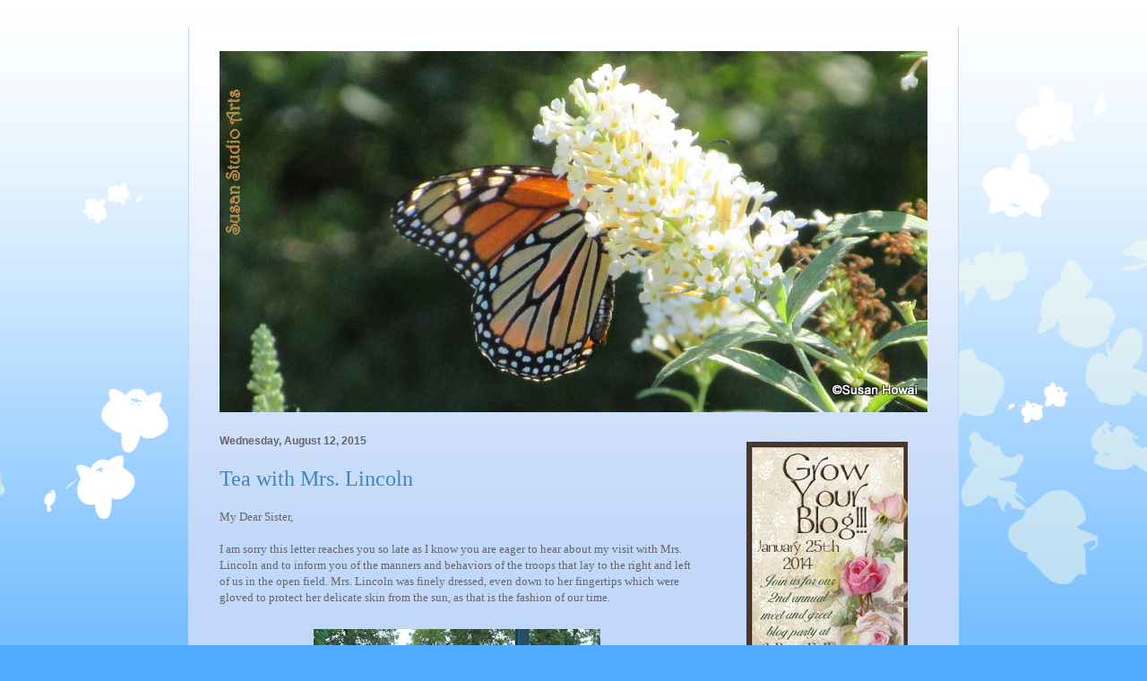

--- FILE ---
content_type: text/html; charset=UTF-8
request_url: https://susanstudioarts.blogspot.com/
body_size: 27625
content:
<!DOCTYPE html>
<html class='v2' dir='ltr' lang='en'>
<head>
<link href='https://www.blogger.com/static/v1/widgets/4128112664-css_bundle_v2.css' rel='stylesheet' type='text/css'/>
<meta content='width=1100' name='viewport'/>
<meta content='text/html; charset=UTF-8' http-equiv='Content-Type'/>
<meta content='blogger' name='generator'/>
<link href='https://susanstudioarts.blogspot.com/favicon.ico' rel='icon' type='image/x-icon'/>
<link href='http://susanstudioarts.blogspot.com/' rel='canonical'/>
<link rel="alternate" type="application/atom+xml" title="Susan Studio Arts - Atom" href="https://susanstudioarts.blogspot.com/feeds/posts/default" />
<link rel="alternate" type="application/rss+xml" title="Susan Studio Arts - RSS" href="https://susanstudioarts.blogspot.com/feeds/posts/default?alt=rss" />
<link rel="service.post" type="application/atom+xml" title="Susan Studio Arts - Atom" href="https://www.blogger.com/feeds/309939774986109227/posts/default" />
<link rel="me" href="https://www.blogger.com/profile/14590852796582873434" />
<!--Can't find substitution for tag [blog.ieCssRetrofitLinks]-->
<meta content='http://susanstudioarts.blogspot.com/' property='og:url'/>
<meta content='Susan Studio Arts' property='og:title'/>
<meta content='' property='og:description'/>
<title>Susan Studio Arts</title>
<style type='text/css'>@font-face{font-family:'Dancing Script';font-style:normal;font-weight:400;font-display:swap;src:url(//fonts.gstatic.com/s/dancingscript/v29/If2cXTr6YS-zF4S-kcSWSVi_sxjsohD9F50Ruu7BMSo3Rep8hNX6plRPjLo.woff2)format('woff2');unicode-range:U+0102-0103,U+0110-0111,U+0128-0129,U+0168-0169,U+01A0-01A1,U+01AF-01B0,U+0300-0301,U+0303-0304,U+0308-0309,U+0323,U+0329,U+1EA0-1EF9,U+20AB;}@font-face{font-family:'Dancing Script';font-style:normal;font-weight:400;font-display:swap;src:url(//fonts.gstatic.com/s/dancingscript/v29/If2cXTr6YS-zF4S-kcSWSVi_sxjsohD9F50Ruu7BMSo3ROp8hNX6plRPjLo.woff2)format('woff2');unicode-range:U+0100-02BA,U+02BD-02C5,U+02C7-02CC,U+02CE-02D7,U+02DD-02FF,U+0304,U+0308,U+0329,U+1D00-1DBF,U+1E00-1E9F,U+1EF2-1EFF,U+2020,U+20A0-20AB,U+20AD-20C0,U+2113,U+2C60-2C7F,U+A720-A7FF;}@font-face{font-family:'Dancing Script';font-style:normal;font-weight:400;font-display:swap;src:url(//fonts.gstatic.com/s/dancingscript/v29/If2cXTr6YS-zF4S-kcSWSVi_sxjsohD9F50Ruu7BMSo3Sup8hNX6plRP.woff2)format('woff2');unicode-range:U+0000-00FF,U+0131,U+0152-0153,U+02BB-02BC,U+02C6,U+02DA,U+02DC,U+0304,U+0308,U+0329,U+2000-206F,U+20AC,U+2122,U+2191,U+2193,U+2212,U+2215,U+FEFF,U+FFFD;}</style>
<style id='page-skin-1' type='text/css'><!--
/*
-----------------------------------------------
Blogger Template Style
Name:     Ethereal
Designer: Jason Morrow
URL:      jasonmorrow.etsy.com
----------------------------------------------- */
/*------Don't display the HEADER------------------- */
#navbar-iframe {   display: none !important;}
/*------End Don't display the HEADER--------------- */
/* Variable definitions
====================
<Variable name="keycolor" description="Main Color" type="color" default="#000000"/>
<Group description="Body Text" selector="body">
<Variable name="body.font" description="Font" type="font"
default="normal normal 13px Arial, Tahoma, Helvetica, FreeSans, sans-serif"/>
<Variable name="body.text.color" description="Text Color" type="color" default="#666666"/>
</Group>
<Group description="Background" selector=".body-fauxcolumns-outer">
<Variable name="body.background.color" description="Outer Background" type="color" default="#fb5e53"/>
<Variable name="content.background.color" description="Main Background" type="color" default="#ffffff"/>
<Variable name="body.border.color" description="Border Color" type="color" default="#fb5e53"/>
</Group>
<Group description="Links" selector=".main-inner">
<Variable name="link.color" description="Link Color" type="color" default="#2198a6"/>
<Variable name="link.visited.color" description="Visited Color" type="color" default="#4d469c"/>
<Variable name="link.hover.color" description="Hover Color" type="color" default="#3d74a5"/>
</Group>
<Group description="Blog Title" selector=".header h1">
<Variable name="header.font" description="Font" type="font"
default="normal normal 60px Times, 'Times New Roman', FreeSerif, serif"/>
<Variable name="header.text.color" description="Text Color" type="color" default="#ff8b8b"/>
</Group>
<Group description="Blog Description" selector=".header .description">
<Variable name="description.text.color" description="Description Color" type="color"
default="#666666"/>
</Group>
<Group description="Tabs Text" selector=".tabs-inner .widget li a">
<Variable name="tabs.font" description="Font" type="font"
default="normal normal 12px Arial, Tahoma, Helvetica, FreeSans, sans-serif"/>
<Variable name="tabs.selected.text.color" description="Selected Color" type="color" default="#ffffff"/>
<Variable name="tabs.text.color" description="Text Color" type="color" default="#666666"/>
</Group>
<Group description="Tabs Background" selector=".tabs-outer .PageList">
<Variable name="tabs.selected.background.color" description="Selected Color" type="color" default="#ffa183"/>
<Variable name="tabs.background.color" description="Background Color" type="color" default="#ffdfc7"/>
<Variable name="tabs.border.bevel.color" description="Bevel Color" type="color" default="#fb5e53"/>
</Group>
<Group description="Post Title" selector="h3.post-title, h4, h3.post-title a">
<Variable name="post.title.font" description="Font" type="font"
default="normal normal 24px Times, Times New Roman, serif"/>
<Variable name="post.title.text.color" description="Text Color" type="color" default="#2198a6"/>
</Group>
<Group description="Gadget Title" selector="h2">
<Variable name="widget.title.font" description="Title Font" type="font"
default="normal bold 12px Arial, Tahoma, Helvetica, FreeSans, sans-serif"/>
<Variable name="widget.title.text.color" description="Text Color" type="color" default="#666666"/>
<Variable name="widget.title.border.bevel.color" description="Bevel Color" type="color" default="#dbdbdb"/>
</Group>
<Group description="Accents" selector=".main-inner .widget">
<Variable name="widget.alternate.text.color" description="Alternate Color" type="color" default="#cccccc"/>
<Variable name="widget.border.bevel.color" description="Bevel Color" type="color" default="#dbdbdb"/>
</Group>
<Variable name="body.background" description="Body Background" type="background"
color="#4eabff" default="$(color) none repeat-x scroll top left"/>
<Variable name="body.background.gradient" description="Body Gradient Cap" type="url"
default="none"/>
<Variable name="body.background.imageBorder" description="Body Image Border" type="url"
default="none"/>
<Variable name="body.background.imageBorder.position.left" description="Body Image Border Left" type="length"
default="0"/>
<Variable name="body.background.imageBorder.position.right" description="Body Image Border Right" type="length"
default="0"/>
<Variable name="header.background.gradient" description="Header Background Gradient" type="url" default="none"/>
<Variable name="content.background.gradient" description="Content Gradient" type="url" default="none"/>
<Variable name="link.decoration" description="Link Decoration" type="string" default="none"/>
<Variable name="link.visited.decoration" description="Link Visited Decoration" type="string" default="none"/>
<Variable name="link.hover.decoration" description="Link Hover Decoration" type="string" default="underline"/>
<Variable name="widget.padding.top" description="Widget Padding Top" type="length" default="15px"/>
<Variable name="date.space" description="Date Space" type="length" default="15px"/>
<Variable name="post.first.padding.top" description="First Post Padding Top" type="length" default="0"/>
<Variable name="startSide" description="Side where text starts in blog language" type="automatic" default="left"/>
<Variable name="endSide" description="Side where text ends in blog language" type="automatic" default="right"/>
*/
/* Content
----------------------------------------------- */
body {
font: normal normal 13px Georgia, Utopia, 'Palatino Linotype', Palatino, serif;
color: #666666;
background: #4eabff none repeat-x scroll top left;
}
html body .content-outer {
min-width: 0;
max-width: 100%;
width: 100%;
}
a:link {
text-decoration: none;
color: #3d74a5;
}
a:visited {
text-decoration: none;
color: #4d469c;
}
a:hover {
text-decoration: underline;
color: #3d74a5;
}
.main-inner {
padding-top: 15px;
}
.body-fauxcolumn-outer {
background: transparent url(//themes.googleusercontent.com/image?id=0BwVBOzw_-hbMMDZjM2Q4YjctMTY2OC00ZGU2LWJjZDYtODVjOGRiOThlMGQ3) repeat-x scroll top center;
}
.content-fauxcolumns .fauxcolumn-inner {
background: #c2d8fa url(//www.blogblog.com/1kt/ethereal/white-fade.png) repeat-x scroll top left;
border-left: 1px solid #c2d8fa;
border-right: 1px solid #c2d8fa;
}
/* Flexible Background
----------------------------------------------- */
.content-fauxcolumn-outer .fauxborder-left {
width: 100%;
padding-left: 0;
margin-left: -0;
background-color: transparent;
background-image: none;
background-repeat: no-repeat;
background-position: left top;
}
.content-fauxcolumn-outer .fauxborder-right {
margin-right: -0;
width: 0;
background-color: transparent;
background-image: none;
background-repeat: no-repeat;
background-position: right top;
}
/* Columns
----------------------------------------------- */
.content-inner {
padding: 0;
}
/* Header
----------------------------------------------- */
.header-inner {
padding: 27px 0 3px;
}
.header-inner .section {
margin: 0 35px;
}
.Header h1 {
font: normal normal 60px Dancing Script;
color: transparent;
}
.Header h1 a {
color: transparent;
}
.Header .description {
font-size: 115%;
color: #666666;
}
.header-inner .Header .titlewrapper,
.header-inner .Header .descriptionwrapper {
padding-left: 0;
padding-right: 0;
margin-bottom: 0;
}
/* Tabs
----------------------------------------------- */
.tabs-outer {
position: relative;
background: transparent;
}
.tabs-cap-top, .tabs-cap-bottom {
position: absolute;
width: 100%;
}
.tabs-cap-bottom {
bottom: 0;
}
.tabs-inner {
padding: 0;
}
.tabs-inner .section {
margin: 0 35px;
}
*+html body .tabs-inner .widget li {
padding: 1px;
}
.PageList {
border-bottom: 1px solid #c2d8fa;
}
.tabs-inner .widget li.selected a,
.tabs-inner .widget li a:hover {
position: relative;
-moz-border-radius-topleft: 5px;
-moz-border-radius-topright: 5px;
-webkit-border-top-left-radius: 5px;
-webkit-border-top-right-radius: 5px;
-goog-ms-border-top-left-radius: 5px;
-goog-ms-border-top-right-radius: 5px;
border-top-left-radius: 5px;
border-top-right-radius: 5px;
background: #4eabff none ;
color: #ffffff;
}
.tabs-inner .widget li a {
display: inline-block;
margin: 0;
margin-right: 1px;
padding: .65em 1.5em;
font: normal normal 12px Arial, Tahoma, Helvetica, FreeSans, sans-serif;
color: #c63d84;
background-color: #c2d8fa;
-moz-border-radius-topleft: 5px;
-moz-border-radius-topright: 5px;
-webkit-border-top-left-radius: 5px;
-webkit-border-top-right-radius: 5px;
-goog-ms-border-top-left-radius: 5px;
-goog-ms-border-top-right-radius: 5px;
border-top-left-radius: 5px;
border-top-right-radius: 5px;
}
/* Headings
----------------------------------------------- */
h2 {
font: normal bold 12px Verdana, Geneva, sans-serif;
color: #666666;
}
/* Widgets
----------------------------------------------- */
.main-inner .column-left-inner {
padding: 0 0 0 20px;
}
.main-inner .column-left-inner .section {
margin-right: 0;
}
.main-inner .column-right-inner {
padding: 0 20px 0 0;
}
.main-inner .column-right-inner .section {
margin-left: 0;
}
.main-inner .section {
padding: 0;
}
.main-inner .widget {
padding: 0 0 15px;
margin: 20px 0;
border-bottom: 1px solid #dbdbdb;
}
.main-inner .widget h2 {
margin: 0;
padding: .6em 0 .5em;
}
.footer-inner .widget h2 {
padding: 0 0 .4em;
}
.main-inner .widget h2 + div, .footer-inner .widget h2 + div {
padding-top: 15px;
}
.main-inner .widget .widget-content {
margin: 0;
padding: 15px 0 0;
}
.main-inner .widget ul, .main-inner .widget #ArchiveList ul.flat {
margin: -15px -15px -15px;
padding: 0;
list-style: none;
}
.main-inner .sidebar .widget h2 {
border-bottom: 1px solid #dbdbdb;
}
.main-inner .widget #ArchiveList {
margin: -15px 0 0;
}
.main-inner .widget ul li, .main-inner .widget #ArchiveList ul.flat li {
padding: .5em 15px;
text-indent: 0;
}
.main-inner .widget #ArchiveList ul li {
padding-top: .25em;
padding-bottom: .25em;
}
.main-inner .widget ul li:first-child, .main-inner .widget #ArchiveList ul.flat li:first-child {
border-top: none;
}
.main-inner .widget ul li:last-child, .main-inner .widget #ArchiveList ul.flat li:last-child {
border-bottom: none;
}
.main-inner .widget .post-body ul {
padding: 0 2.5em;
margin: .5em 0;
list-style: disc;
}
.main-inner .widget .post-body ul li {
padding: 0.25em 0;
margin-bottom: .25em;
color: #666666;
border: none;
}
.footer-inner .widget ul {
padding: 0;
list-style: none;
}
.widget .zippy {
color: #666666;
}
/* Posts
----------------------------------------------- */
.main.section {
margin: 0 20px;
}
body .main-inner .Blog {
padding: 0;
background-color: transparent;
border: none;
}
.main-inner .widget h2.date-header {
border-bottom: 1px solid #dbdbdb;
}
.date-outer {
position: relative;
margin: 15px 0 20px;
}
.date-outer:first-child {
margin-top: 0;
}
.date-posts {
clear: both;
}
.post-outer, .inline-ad {
border-bottom: 1px solid #dbdbdb;
padding: 30px 0;
}
.post-outer {
padding-bottom: 10px;
}
.post-outer:first-child {
padding-top: 0;
border-top: none;
}
.post-outer:last-child, .inline-ad:last-child {
border-bottom: none;
}
.post-body img {
padding: 8px;
}
h3.post-title, h4 {
font: normal normal 24px Times, Times New Roman, serif;
color: #3d85c6;
}
h3.post-title a {
font: normal normal 24px Times, Times New Roman, serif;
color: #3d85c6;
text-decoration: none;
}
h3.post-title a:hover {
color: #3d74a5;
text-decoration: underline;
}
.post-header {
margin: 0 0 1.5em;
}
.post-body {
line-height: 1.4;
}
.post-footer {
margin: 1.5em 0 0;
}
#blog-pager {
padding: 15px;
}
.blog-feeds, .post-feeds {
margin: 1em 0;
text-align: center;
}
.post-outer .comments {
margin-top: 2em;
}
/* Footer
----------------------------------------------- */
.footer-inner {
padding: 30px 0;
overflow: hidden;
}
/* Mobile
----------------------------------------------- */
body.mobile  {
padding: 0 10px;
}
.mobile .content-fauxcolumns .fauxcolumn-inner {
opacity: 0.6;
}
.mobile-link-button {
background-color: #3d74a5;
}
.mobile-link-button a:link, .mobile-link-button a:visited {
color: #c2d8fa;
}

--></style>
<style id='template-skin-1' type='text/css'><!--
body {
min-width: 860px;
}
.content-outer, .content-fauxcolumn-outer, .region-inner {
min-width: 860px;
max-width: 860px;
_width: 860px;
}
.main-inner .columns {
padding-left: 0px;
padding-right: 260px;
}
.main-inner .fauxcolumn-center-outer {
left: 0px;
right: 260px;
/* IE6 does not respect left and right together */
_width: expression(this.parentNode.offsetWidth -
parseInt("0px") -
parseInt("260px") + 'px');
}
.main-inner .fauxcolumn-left-outer {
width: 0px;
}
.main-inner .fauxcolumn-right-outer {
width: 260px;
}
.main-inner .column-left-outer {
width: 0px;
right: 100%;
margin-left: -0px;
}
.main-inner .column-right-outer {
width: 260px;
margin-right: -260px;
}
#layout {
min-width: 0;
}
#layout .content-outer {
min-width: 0;
width: 800px;
}
#layout .region-inner {
min-width: 0;
width: auto;
}
body#layout div.add_widget {
padding: 8px;
}
body#layout div.add_widget a {
margin-left: 32px;
}
--></style>
<link href='https://www.blogger.com/dyn-css/authorization.css?targetBlogID=309939774986109227&amp;zx=61f3fd35-e4a1-4d48-a6a3-3c9b397b421a' media='none' onload='if(media!=&#39;all&#39;)media=&#39;all&#39;' rel='stylesheet'/><noscript><link href='https://www.blogger.com/dyn-css/authorization.css?targetBlogID=309939774986109227&amp;zx=61f3fd35-e4a1-4d48-a6a3-3c9b397b421a' rel='stylesheet'/></noscript>
<meta name='google-adsense-platform-account' content='ca-host-pub-1556223355139109'/>
<meta name='google-adsense-platform-domain' content='blogspot.com'/>

</head>
<body class='loading'>
<div class='navbar section' id='navbar' name='Navbar'><div class='widget Navbar' data-version='1' id='Navbar1'><script type="text/javascript">
    function setAttributeOnload(object, attribute, val) {
      if(window.addEventListener) {
        window.addEventListener('load',
          function(){ object[attribute] = val; }, false);
      } else {
        window.attachEvent('onload', function(){ object[attribute] = val; });
      }
    }
  </script>
<div id="navbar-iframe-container"></div>
<script type="text/javascript" src="https://apis.google.com/js/platform.js"></script>
<script type="text/javascript">
      gapi.load("gapi.iframes:gapi.iframes.style.bubble", function() {
        if (gapi.iframes && gapi.iframes.getContext) {
          gapi.iframes.getContext().openChild({
              url: 'https://www.blogger.com/navbar/309939774986109227?origin\x3dhttps://susanstudioarts.blogspot.com',
              where: document.getElementById("navbar-iframe-container"),
              id: "navbar-iframe"
          });
        }
      });
    </script><script type="text/javascript">
(function() {
var script = document.createElement('script');
script.type = 'text/javascript';
script.src = '//pagead2.googlesyndication.com/pagead/js/google_top_exp.js';
var head = document.getElementsByTagName('head')[0];
if (head) {
head.appendChild(script);
}})();
</script>
</div></div>
<div itemscope='itemscope' itemtype='http://schema.org/Blog' style='display: none;'>
<meta content='Susan Studio Arts' itemprop='name'/>
</div>
<div class='body-fauxcolumns'>
<div class='fauxcolumn-outer body-fauxcolumn-outer'>
<div class='cap-top'>
<div class='cap-left'></div>
<div class='cap-right'></div>
</div>
<div class='fauxborder-left'>
<div class='fauxborder-right'></div>
<div class='fauxcolumn-inner'>
</div>
</div>
<div class='cap-bottom'>
<div class='cap-left'></div>
<div class='cap-right'></div>
</div>
</div>
</div>
<div class='content'>
<div class='content-fauxcolumns'>
<div class='fauxcolumn-outer content-fauxcolumn-outer'>
<div class='cap-top'>
<div class='cap-left'></div>
<div class='cap-right'></div>
</div>
<div class='fauxborder-left'>
<div class='fauxborder-right'></div>
<div class='fauxcolumn-inner'>
</div>
</div>
<div class='cap-bottom'>
<div class='cap-left'></div>
<div class='cap-right'></div>
</div>
</div>
</div>
<div class='content-outer'>
<div class='content-cap-top cap-top'>
<div class='cap-left'></div>
<div class='cap-right'></div>
</div>
<div class='fauxborder-left content-fauxborder-left'>
<div class='fauxborder-right content-fauxborder-right'></div>
<div class='content-inner'>
<header>
<div class='header-outer'>
<div class='header-cap-top cap-top'>
<div class='cap-left'></div>
<div class='cap-right'></div>
</div>
<div class='fauxborder-left header-fauxborder-left'>
<div class='fauxborder-right header-fauxborder-right'></div>
<div class='region-inner header-inner'>
<div class='header section' id='header' name='Header'><div class='widget Header' data-version='1' id='Header1'>
<div id='header-inner'>
<a href='https://susanstudioarts.blogspot.com/' style='display: block'>
<img alt='Susan Studio Arts' height='403px; ' id='Header1_headerimg' src='https://blogger.googleusercontent.com/img/b/R29vZ2xl/AVvXsEgnjDz-dfcocdU57DtazgKF_WNzs3xG0osLb_58qO5t3RPn6MHiSneywLjsdN0lixTnFz7SDgL5aTXlKY2M1V5Gz64fjfj3AYStrsSALdRvBEDPZWK6ksXGKnf7fFIbhF1EeoGs9X2XiLKn/s1600/1-IMG_0021.JPG' style='display: block' width='800px; '/>
</a>
</div>
</div></div>
</div>
</div>
<div class='header-cap-bottom cap-bottom'>
<div class='cap-left'></div>
<div class='cap-right'></div>
</div>
</div>
</header>
<div class='tabs-outer'>
<div class='tabs-cap-top cap-top'>
<div class='cap-left'></div>
<div class='cap-right'></div>
</div>
<div class='fauxborder-left tabs-fauxborder-left'>
<div class='fauxborder-right tabs-fauxborder-right'></div>
<div class='region-inner tabs-inner'>
<div class='tabs no-items section' id='crosscol' name='Cross-Column'></div>
<div class='tabs no-items section' id='crosscol-overflow' name='Cross-Column 2'></div>
</div>
</div>
<div class='tabs-cap-bottom cap-bottom'>
<div class='cap-left'></div>
<div class='cap-right'></div>
</div>
</div>
<div class='main-outer'>
<div class='main-cap-top cap-top'>
<div class='cap-left'></div>
<div class='cap-right'></div>
</div>
<div class='fauxborder-left main-fauxborder-left'>
<div class='fauxborder-right main-fauxborder-right'></div>
<div class='region-inner main-inner'>
<div class='columns fauxcolumns'>
<div class='fauxcolumn-outer fauxcolumn-center-outer'>
<div class='cap-top'>
<div class='cap-left'></div>
<div class='cap-right'></div>
</div>
<div class='fauxborder-left'>
<div class='fauxborder-right'></div>
<div class='fauxcolumn-inner'>
</div>
</div>
<div class='cap-bottom'>
<div class='cap-left'></div>
<div class='cap-right'></div>
</div>
</div>
<div class='fauxcolumn-outer fauxcolumn-left-outer'>
<div class='cap-top'>
<div class='cap-left'></div>
<div class='cap-right'></div>
</div>
<div class='fauxborder-left'>
<div class='fauxborder-right'></div>
<div class='fauxcolumn-inner'>
</div>
</div>
<div class='cap-bottom'>
<div class='cap-left'></div>
<div class='cap-right'></div>
</div>
</div>
<div class='fauxcolumn-outer fauxcolumn-right-outer'>
<div class='cap-top'>
<div class='cap-left'></div>
<div class='cap-right'></div>
</div>
<div class='fauxborder-left'>
<div class='fauxborder-right'></div>
<div class='fauxcolumn-inner'>
</div>
</div>
<div class='cap-bottom'>
<div class='cap-left'></div>
<div class='cap-right'></div>
</div>
</div>
<!-- corrects IE6 width calculation -->
<div class='columns-inner'>
<div class='column-center-outer'>
<div class='column-center-inner'>
<div class='main section' id='main' name='Main'><div class='widget Blog' data-version='1' id='Blog1'>
<div class='blog-posts hfeed'>

          <div class="date-outer">
        
<h2 class='date-header'><span>Wednesday, August 12, 2015</span></h2>

          <div class="date-posts">
        
<div class='post-outer'>
<div class='post hentry'>
<a name='7198311083393584568'></a>
<h3 class='post-title entry-title'>
<a href='https://susanstudioarts.blogspot.com/2015/08/tea-with-mrs-lincoln.html'>Tea with Mrs. Lincoln</a>
</h3>
<div class='post-header'>
<div class='post-header-line-1'></div>
</div>
<div class='post-body entry-content' id='post-body-7198311083393584568'>
<span style="font-family: Times, Times New Roman, serif;">My Dear Sister,</span><br />
<span style="font-family: Times, Times New Roman, serif;"><br /></span>
<span style="font-family: Times, Times New Roman, serif;">I am sorry this letter reaches you so late as I know you are eager to hear about my visit with Mrs. Lincoln and to inform you of the manners and behaviors of the troops that lay to the right and left of us in the open field.&nbsp;</span><span style="font-family: Times, 'Times New Roman', serif;">Mrs. Lincoln was finely dressed, even down to her fingertips which were gloved to protect her delicate skin from the sun, as that is the fashion of our time.&nbsp;</span><br />
<span style="font-family: Times, Times New Roman, serif;"></span><br />
<div class="separator" style="clear: both; text-align: center;">
<span style="font-family: Times, Times New Roman, serif;"><a href="https://blogger.googleusercontent.com/img/b/R29vZ2xl/AVvXsEjY_mS6x5RMO9MvSBSkEzk6A8KOIbwkDQ3xPLGH_p4mq8L0Hw-kkDWwgQSoochgrS6W1MqTjrZj77N-iUZQiw5SfoeQCV-esxfJy0c7M9LwCwmyhZzvZ-Ia2IneZJ9ZZJe3yIZdjSLoPCYL/s1600/1-DSC08026.JPG" imageanchor="1" style="margin-left: 1em; margin-right: 1em;"><img border="0" height="232" src="https://blogger.googleusercontent.com/img/b/R29vZ2xl/AVvXsEjY_mS6x5RMO9MvSBSkEzk6A8KOIbwkDQ3xPLGH_p4mq8L0Hw-kkDWwgQSoochgrS6W1MqTjrZj77N-iUZQiw5SfoeQCV-esxfJy0c7M9LwCwmyhZzvZ-Ia2IneZJ9ZZJe3yIZdjSLoPCYL/s320/1-DSC08026.JPG" width="320" /></a></span></div>
<br />
<span style="font-family: Times, Times New Roman, serif;">She shared with us the health of her sons and her concerns about her dear husband's disposition to this "Dreadful War." Such is the humor of this Lady that she regaled us with such stories of her courtship by Mr. Lincoln and their courtship cake but for which she never did give us the recipe. I'm told the recipe is from France and the cake is made of almond flour.&nbsp;</span><br />
<div class="separator" style="clear: both; text-align: center;">
<a href="https://blogger.googleusercontent.com/img/b/R29vZ2xl/AVvXsEhHPAMjllMZcaOIoW6_-jBDxGry6C3vXT5TLVoIOJOkRA_eRNQFwLAaftxH8FBteDvFCaujU7JAa_-A3lXBhg7CV-auUJI8f50UimYyK5KdShSm2u5F64oE3dkZOoTy5roFdyPvx-iV9tVk/s1600/1-DSC08032.JPG" imageanchor="1" style="clear: left; float: left; margin-bottom: 1em; margin-right: 1em;"><img border="0" height="192" src="https://blogger.googleusercontent.com/img/b/R29vZ2xl/AVvXsEhHPAMjllMZcaOIoW6_-jBDxGry6C3vXT5TLVoIOJOkRA_eRNQFwLAaftxH8FBteDvFCaujU7JAa_-A3lXBhg7CV-auUJI8f50UimYyK5KdShSm2u5F64oE3dkZOoTy5roFdyPvx-iV9tVk/s320/1-DSC08032.JPG" width="320" /></a></div>
<a href="https://blogger.googleusercontent.com/img/b/R29vZ2xl/AVvXsEhLaUFuj5wlzw_1J-9ZQJnLi4icr6R1eHqBI1naWyJ3wncCG2E-87BRoxnT5Rz7J3fekTX2QnKtEPh8aStoXUvaUgx1w6lAeqeG2GsmZJDjT2hVYL-qk7WhBM-afh4M-JpOKrc1oWUFhYKp/s1600/1-DSC08036.JPG" imageanchor="1" style="clear: left; float: left; margin-bottom: 1em; margin-right: 1em;"><img border="0" height="200" src="https://blogger.googleusercontent.com/img/b/R29vZ2xl/AVvXsEhLaUFuj5wlzw_1J-9ZQJnLi4icr6R1eHqBI1naWyJ3wncCG2E-87BRoxnT5Rz7J3fekTX2QnKtEPh8aStoXUvaUgx1w6lAeqeG2GsmZJDjT2hVYL-qk7WhBM-afh4M-JpOKrc1oWUFhYKp/s200/1-DSC08036.JPG" width="150" /></a><span style="font-family: Times, Times New Roman, serif;"></span><br />
<span style="font-family: Times, Times New Roman, serif;"><a href="https://blogger.googleusercontent.com/img/b/R29vZ2xl/AVvXsEhoqss2emgX8kBJp94kyTyBNb-0XaFkbb9zrCGqdLtYNz6IH6ZPwwvAdOfucWOPkNFixTmIiXg1vzJgGNbXH5AWBlXM8t2vyA0syzFSblIMX__jTqJUq3EyiL-2z4RI8kKOISIeBhpuD8Uw/s1600/1-DSC08037.JPG" imageanchor="1" style="clear: right; float: right; margin-bottom: 1em; margin-left: 1em;"><img border="0" height="200" src="https://blogger.googleusercontent.com/img/b/R29vZ2xl/AVvXsEhoqss2emgX8kBJp94kyTyBNb-0XaFkbb9zrCGqdLtYNz6IH6ZPwwvAdOfucWOPkNFixTmIiXg1vzJgGNbXH5AWBlXM8t2vyA0syzFSblIMX__jTqJUq3EyiL-2z4RI8kKOISIeBhpuD8Uw/s200/1-DSC08037.JPG" width="150" /></a></span><br />
<span style="font-family: Times, Times New Roman, serif;">There were other Ladies of similar rank and position including, Miss. Nancy. She came down from Iowa and&nbsp;</span><span style="font-family: Times, Times New Roman, serif;">was so generous</span><span style="font-family: Times, 'Times New Roman', serif;">&nbsp;in her&nbsp;explanation</span><span style="font-family: Times, Times New Roman, serif;">&nbsp;of the buttons we use to adorn our dresses, waist-coats and the cost of items such as&nbsp;these, that I will be forever grateful for that learned Lady's discourse.&nbsp;</span><span style="font-family: Times, Times New Roman, serif;">Miss. Minor was in attendance as well and spoke at great length of the Woman Suffrage Association. Also, there was a woman at table with us who wore a marvelously&nbsp;wrought chatelaine around her ample waist. <br />The small wicker basket holds her thimble, the locket contains a lock of her husband's hair, a pair of scissors and a shell snuff box. Quite often she is overcome by the vapors and is in need of her snuff to revive her. The sound of the troops readying for battle had more than just a few of us reaching for our snuff boxes but it&nbsp;</span><span style="font-family: Times, Times New Roman, serif;">brought our&nbsp;minds back to our purpose - rolling bandages. I must admit I was not very good and required the assistance of none other than Mrs. Lincoln herself...</span><br />
<div class="separator" style="clear: both; text-align: center;">
<span style="font-family: Times, Times New Roman, serif;"><a href="https://blogger.googleusercontent.com/img/b/R29vZ2xl/AVvXsEhPgBfqNa3LK6wFyvMKQRelH98yzK4kgrGGPD0RUXrTrX2DM8zFiHChcCHNc2ZDrYwhQSGeZdoUKDhGwqVg3pwuelSuXYhO3fFo-R5VxUBPZI6VCDsu7Dzs0uYzmW4NCuWWXJBKNuBWRoVe/s1600/1-DSC08038.JPG" imageanchor="1" style="margin-left: 1em; margin-right: 1em;"><img border="0" height="228" src="https://blogger.googleusercontent.com/img/b/R29vZ2xl/AVvXsEhPgBfqNa3LK6wFyvMKQRelH98yzK4kgrGGPD0RUXrTrX2DM8zFiHChcCHNc2ZDrYwhQSGeZdoUKDhGwqVg3pwuelSuXYhO3fFo-R5VxUBPZI6VCDsu7Dzs0uYzmW4NCuWWXJBKNuBWRoVe/s320/1-DSC08038.JPG" width="320" /></a></span></div>
<span style="font-family: Times, Times New Roman, serif;">
</span>
<br />
<div style="text-align: left;">
</div>
<span style="font-family: Times, Times New Roman, serif;">I will write again soon with details of the troops and their conditions.<br /><br />Your loving Sister, Susan.
</span><br />
<span style="font-family: Times, 'Times New Roman', serif;"></span>
<div style='clear: both;'></div>
</div>
<div class='post-footer'>
<div class='post-footer-line post-footer-line-1'><span class='post-author vcard'>
Posted by
<span class='fn'>Susan Studio Arts</span>
</span>
<span class='post-timestamp'>
at
<a class='timestamp-link' href='https://susanstudioarts.blogspot.com/2015/08/tea-with-mrs-lincoln.html' rel='bookmark' title='permanent link'><abbr class='published' title='2015-08-12T10:33:00-07:00'>10:33&#8239;AM</abbr></a>
</span>
<span class='post-icons'>
<span class='item-action'>
<a href='https://www.blogger.com/email-post/309939774986109227/7198311083393584568' title='Email Post'>
<img alt="" class="icon-action" height="13" src="//img1.blogblog.com/img/icon18_email.gif" width="18">
</a>
</span>
</span>
</div>
<div class='post-footer-line post-footer-line-2'><span class='post-labels'>
</span>
</div>
<div class='post-footer-line post-footer-line-3'></div>
</div>
</div>
</div>

          </div></div>
        

          <div class="date-outer">
        
<h2 class='date-header'><span>Sunday, February 8, 2015</span></h2>

          <div class="date-posts">
        
<div class='post-outer'>
<div class='post hentry'>
<a name='46535609458505154'></a>
<h3 class='post-title entry-title'>
<a href='https://susanstudioarts.blogspot.com/2015/02/weve-moved-to-missouri.html'>We've Moved to Missouri!</a>
</h3>
<div class='post-header'>
<div class='post-header-line-1'></div>
</div>
<div class='post-body entry-content' id='post-body-46535609458505154'>
<div style="text-align: center;">
"I'll give you this to take with you:</div>
<div style="text-align: center;">
Nothing remains as it was.&nbsp;</div>
<div style="text-align: center;">
If you know this, you can begin again,&nbsp;</div>
<div style="text-align: center;">
with pure joy in the uprooting."</div>
<div style="text-align: center;">
<span style="font-size: x-small;">J<i>ud</i><i>ith Minty, Letters To My Daughters</i></span></div>
<div style="text-align: center;">
<span style="font-size: x-small;"><i><br /></i></span></div>
<div style="text-align: left;">
No "<i>uprooting</i>" is without planning, work, difficulty or packing. Since my last post, Rob and I, along with our two big, beautiful, boy cats, packed up, sold our home in Plantation Florida and moved to the university town of Kirksville, in rural northeast Missouri. The move was neither easy nor painless - I don't imagine moving ever is.</div>
<div style="text-align: left;">
<div class="separator" style="clear: both; text-align: center;">
<a href="https://blogger.googleusercontent.com/img/b/R29vZ2xl/AVvXsEh2ixSla5Ef1LRSM1hWP82hB_UwMnCf345PiIrlCy7nQd5ygXjPfg2NQ-RMpUgUwGG2V-NMAjdy18z-QdA1O2R9BVwJZlyol7P7mCFa9MV4MgQ08BHcI2tYaxhy6PHtqagC9e26BjOZLoIe/s1600/1-DSC07395.JPG" imageanchor="1" style="margin-left: 1em; margin-right: 1em;"><img border="0" height="227" src="https://blogger.googleusercontent.com/img/b/R29vZ2xl/AVvXsEh2ixSla5Ef1LRSM1hWP82hB_UwMnCf345PiIrlCy7nQd5ygXjPfg2NQ-RMpUgUwGG2V-NMAjdy18z-QdA1O2R9BVwJZlyol7P7mCFa9MV4MgQ08BHcI2tYaxhy6PHtqagC9e26BjOZLoIe/s1600/1-DSC07395.JPG" width="320" /></a></div>
<div class="separator" style="clear: both; text-align: left;">
When we arrived at our new home, the temperature was in the teens and I had a roaring migraine. It took about six weeks to unpack all the boxes at which time winter had arrived in her gleaming cloak of sparkling white.</div>
<div class="separator" style="clear: both; text-align: center;">
<a href="https://blogger.googleusercontent.com/img/b/R29vZ2xl/AVvXsEiMfE2EM1mevw-gCMt2yOKb6yWTuzsfl8wfYiUmBzmjfglXFXyaV6mX9dVedDB7AJJKmJ1snBnKVCpAsnxNsaFiqaZUUIjVxoLwJz2ki5N5iE_R6Vk2YqhwiK0Hhr8ZNQhBLaiFaPEPq8YQ/s1600/1-DSC07643.JPG" imageanchor="1" style="margin-left: 1em; margin-right: 1em;"><img border="0" height="240" src="https://blogger.googleusercontent.com/img/b/R29vZ2xl/AVvXsEiMfE2EM1mevw-gCMt2yOKb6yWTuzsfl8wfYiUmBzmjfglXFXyaV6mX9dVedDB7AJJKmJ1snBnKVCpAsnxNsaFiqaZUUIjVxoLwJz2ki5N5iE_R6Vk2YqhwiK0Hhr8ZNQhBLaiFaPEPq8YQ/s1600/1-DSC07643.JPG" width="320" /></a></div>
<div class="separator" style="clear: both; text-align: left;">
I love my new home. It sits on the edge of the woods. My backyard is filled with birds, deer, raccoons and squirrels. The nights are dark and the sky is ablaze with stars, shimmering like white diamonds on black velvet. It is also quiet. When the snow lays heavy on the ground, it is almost silent, except for the calling of the owls. This morning I thought I heard coyotes howling.</div>
<div class="separator" style="clear: both; text-align: left;">
<br /></div>
<div class="separator" style="clear: both; text-align: left;">
<span style="font-family: Georgia, Times New Roman, serif;">I think of Plantation but have no regrets about leaving.&nbsp;</span>The studio is organized and slowly getting up to speed. The boys, a/k/a the cats, love to bask in the sunlight pouring into the studio from the southern and western facing windows, as you can see here.</div>
<div class="separator" style="clear: both; text-align: center;">
<a href="https://blogger.googleusercontent.com/img/b/R29vZ2xl/AVvXsEj-BbzDVoOXnPdA0Hu8cwUjU6GcdMnG07I0mZcerzROT-9uHZcQWJUDi2Yqh04u2CbHeLt2TsETB8Lh7kE8Srct7yi4DZ0xXLj8DotxRnRyuHCdwEn2HNaXz2NI3Wwz0o9rhM_POjwtU4x1/s1600/1-IMG_20141221_124751353.jpg" imageanchor="1" style="margin-left: 1em; margin-right: 1em;"><img border="0" height="320" src="https://blogger.googleusercontent.com/img/b/R29vZ2xl/AVvXsEj-BbzDVoOXnPdA0Hu8cwUjU6GcdMnG07I0mZcerzROT-9uHZcQWJUDi2Yqh04u2CbHeLt2TsETB8Lh7kE8Srct7yi4DZ0xXLj8DotxRnRyuHCdwEn2HNaXz2NI3Wwz0o9rhM_POjwtU4x1/s1600/1-IMG_20141221_124751353.jpg" width="235" /></a></div>
I joined the local quilt guild...<a href="https://hofquiltguild.wordpress.com/" style="font-family: Georgia, &#39;Times New Roman&#39;, serif;">Hands of Friendship Quilt Guild</a><span style="font-family: Georgia, 'Times New Roman', serif;">&nbsp;- what a talented and welcoming group of ladies.&nbsp;</span><span style="font-family: Georgia, 'Times New Roman', serif;">During these long winter days, I spend my time reading, researching and designing in my warm, sunlit studio.&nbsp;</span><br />
<div class="separator" style="clear: both; text-align: left;">
<span style="font-family: Georgia, Times New Roman, serif;"><br /></span></div>
<div class="separator" style="clear: both; text-align: left;">
<span style="font-family: Georgia, Times New Roman, serif;">I'm loving this slower, gentler pace of living and I promise to post more often as I travel this new path, in this new state, in this new town and in my new home.&nbsp;</span></div>
<div class="separator" style="clear: both; text-align: center;">
<span style="font-family: Georgia, Times New Roman, serif;"><a href="https://blogger.googleusercontent.com/img/b/R29vZ2xl/AVvXsEiah47FzdAGU9pU75pN-xdSIPywvKAWNDN1WEGbNRJbjmjV9-3cf_FCOU1ejWYlTpmUK34vQDmRQw2A0V7rwP_B712imW_DNWR6487EVXJRYiPTGxtZ2TvOCPG7Dy5glmdEF_-trRUNcOdo/s1600/1-DSC07575-001.JPG" imageanchor="1" style="margin-left: 1em; margin-right: 1em;"><img border="0" height="320" src="https://blogger.googleusercontent.com/img/b/R29vZ2xl/AVvXsEiah47FzdAGU9pU75pN-xdSIPywvKAWNDN1WEGbNRJbjmjV9-3cf_FCOU1ejWYlTpmUK34vQDmRQw2A0V7rwP_B712imW_DNWR6487EVXJRYiPTGxtZ2TvOCPG7Dy5glmdEF_-trRUNcOdo/s1600/1-DSC07575-001.JPG" width="256" /></a></span></div>
<div class="separator" style="clear: both; text-align: center;">
</div>
<div class="separator" style="clear: both; text-align: left;">
<span style="font-family: Georgia, 'Times New Roman', serif;">If you would like to leave a comment and I hope you do, please click on the post title,&nbsp;</span><span style="font-family: Georgia, 'Times New Roman', serif; text-align: left;"><i>We've Moved to Missouri</i></span><span style="font-family: Georgia, 'Times New Roman', serif;">&nbsp;</span><span style="font-family: Georgia, 'Times New Roman', serif;">and the Comment dialogue box will open. &nbsp;Thank you and Enjoy!</span></div>
<div class="separator" style="clear: both; text-align: left;">
<span style="font-family: Georgia, Times New Roman, serif;"><br /></span></div>
<div class="separator" style="clear: both; text-align: left;">
<span style="font-family: Georgia, Times New Roman, serif;"><br /></span></div>
<div class="separator" style="clear: both; text-align: left;">
<span style="font-family: Georgia, Times New Roman, serif;"><br /></span></div>
<div class="separator" style="clear: both; text-align: left;">
<span style="font-family: Georgia, Times New Roman, serif;"><br /></span></div>
</div>
<div style='clear: both;'></div>
</div>
<div class='post-footer'>
<div class='post-footer-line post-footer-line-1'><span class='post-author vcard'>
Posted by
<span class='fn'>Susan Studio Arts</span>
</span>
<span class='post-timestamp'>
at
<a class='timestamp-link' href='https://susanstudioarts.blogspot.com/2015/02/weve-moved-to-missouri.html' rel='bookmark' title='permanent link'><abbr class='published' title='2015-02-08T17:36:00-08:00'>5:36&#8239;PM</abbr></a>
</span>
<span class='post-icons'>
<span class='item-action'>
<a href='https://www.blogger.com/email-post/309939774986109227/46535609458505154' title='Email Post'>
<img alt="" class="icon-action" height="13" src="//img1.blogblog.com/img/icon18_email.gif" width="18">
</a>
</span>
</span>
</div>
<div class='post-footer-line post-footer-line-2'><span class='post-labels'>
Labels:
<a href='https://susanstudioarts.blogspot.com/search/label/Missouri' rel='tag'>Missouri</a>,
<a href='https://susanstudioarts.blogspot.com/search/label/moving' rel='tag'>moving</a>,
<a href='https://susanstudioarts.blogspot.com/search/label/northeast' rel='tag'>northeast</a>,
<a href='https://susanstudioarts.blogspot.com/search/label/rural' rel='tag'>rural</a>,
<a href='https://susanstudioarts.blogspot.com/search/label/Uprooting' rel='tag'>Uprooting</a>
</span>
</div>
<div class='post-footer-line post-footer-line-3'></div>
</div>
</div>
</div>

          </div></div>
        

          <div class="date-outer">
        
<h2 class='date-header'><span>Wednesday, July 9, 2014</span></h2>

          <div class="date-posts">
        
<div class='post-outer'>
<div class='post hentry'>
<a name='7906148361863642034'></a>
<h3 class='post-title entry-title'>
<a href='https://susanstudioarts.blogspot.com/2014/07/pink-bat-of-happiness-june-cqjp-2014.html'>Pink Bat of Happiness - June CQJP 2014</a>
</h3>
<div class='post-header'>
<div class='post-header-line-1'></div>
</div>
<div class='post-body entry-content' id='post-body-7906148361863642034'>
<div class="separator" style="clear: both; text-align: left;">
<br /></div>
<div class="separator" style="clear: both; text-align: left;">
<a href="https://blogger.googleusercontent.com/img/b/R29vZ2xl/AVvXsEh50np-mlnxDQyAtN6a9i9v6X1t-h0Vpur-AZCAuNaiHO6ajwtuPwsJdji9B-iOZR4wBuiIeUo9ZCVsLhocx_DjUdGvuggtSZlecQebEYyBSn_n-MV-OgssDr3zfvCo-1Dy4PkTJvp2wnf-/s1600/1-DSC07290.JPG" imageanchor="1" style="clear: left; float: left; margin-bottom: 1em; margin-right: 1em;"><img border="0" height="236" src="https://blogger.googleusercontent.com/img/b/R29vZ2xl/AVvXsEh50np-mlnxDQyAtN6a9i9v6X1t-h0Vpur-AZCAuNaiHO6ajwtuPwsJdji9B-iOZR4wBuiIeUo9ZCVsLhocx_DjUdGvuggtSZlecQebEYyBSn_n-MV-OgssDr3zfvCo-1Dy4PkTJvp2wnf-/s1600/1-DSC07290.JPG" width="320" /></a>"A&nbsp;<i><a href="http://primaltrek.com/">picture of a bat</a></i>&nbsp;(<span style="font-style: italic;">fu</span>&nbsp;蝠)<span style="font-style: italic;">&nbsp;</span>can<span style="font-style: italic;">&nbsp;</span>be a visual pun for "good fortune" or happiness (<span style="font-style: italic;">fu</span>&nbsp;福) because both characters are pronounced&nbsp;<span style="font-style: italic;">fu</span>. Often the bat is shown flying upside down because the character (<span style="font-style: italic;">dao</span>&nbsp;倒) for "upside-down" and&nbsp;<span style="font-style: italic;"></span>the character (<span style="font-style: italic;">dao</span>&nbsp;到) meaning "to have arrived"<big><small>&nbsp;are both pronounced&nbsp;<span style="font-style: italic;">dao</span>.&nbsp; Therefore, if a person were to say "the bat is flying upside down" a listener could just as easily hear this as "happiness has arrived" which, of course, has a very auspicious connotation." &nbsp;Here you can see my stylized <i>pink bat of happiness </i>flying upside down into this recently completed block.&nbsp;</small></big></div>
<div class="separator" style="clear: both; text-align: left;">
<big><small></small></big></div>
<div class="separator" style="clear: both; font-style: italic; text-align: center;">
<big><small><a href="https://blogger.googleusercontent.com/img/b/R29vZ2xl/AVvXsEh_vp5U9MaK-g_2VRAul0ORYQmRkII-lUizX361aH1ngbe0KD58XIKqsbIP0iHxgQfbjrM4wSuUAbGbPpKH7GBcwnazwdKsqDTimoCisfRM-tGhCPYEwtSasIlWPPaNV20FAzv0iSBpeAIp/s1600/1-DSC07306.JPG" imageanchor="1" style="margin-left: 1em; margin-right: 1em;"><img border="0" height="244" src="https://blogger.googleusercontent.com/img/b/R29vZ2xl/AVvXsEh_vp5U9MaK-g_2VRAul0ORYQmRkII-lUizX361aH1ngbe0KD58XIKqsbIP0iHxgQfbjrM4wSuUAbGbPpKH7GBcwnazwdKsqDTimoCisfRM-tGhCPYEwtSasIlWPPaNV20FAzv0iSBpeAIp/s1600/1-DSC07306.JPG" width="320" /></a></small></big></div>
<div class="separator" style="clear: both; text-align: left;">
The symbol of the upside down flying bat is found on doorways during the Chinese New Year festival. I used DMC's rayon thread to embroider the bat...that brought me no happiness. &nbsp;I watered, waxed and fought with that thread every inch of the way. &nbsp;The thread has a lovely sheen but really, no thread should be that difficult to work with. The Pekinese stitch was used to outline the bat's wings.</div>
<div class="separator" style="clear: both; text-align: center;">
<a href="https://blogger.googleusercontent.com/img/b/R29vZ2xl/AVvXsEicygSKUjQOL1gcqfs17c0x2TE8xD43QlwGdbyHjLD6wuU24Pplx_QES_8-qxeTcqI-shhhRSFqslmWDnDslehfqiWnSX4BwxVmmv_qO-X_-GjEdpngkFDVnQfJAcmJY8k-HZ9HvgYUAjpy/s1600/1-DSC07291.JPG" imageanchor="1" style="margin-left: 1em; margin-right: 1em;"><img border="0" height="148" src="https://blogger.googleusercontent.com/img/b/R29vZ2xl/AVvXsEicygSKUjQOL1gcqfs17c0x2TE8xD43QlwGdbyHjLD6wuU24Pplx_QES_8-qxeTcqI-shhhRSFqslmWDnDslehfqiWnSX4BwxVmmv_qO-X_-GjEdpngkFDVnQfJAcmJY8k-HZ9HvgYUAjpy/s1600/1-DSC07291.JPG" width="320" /></a></div>
<div class="separator" style="clear: both; text-align: left;">
&nbsp;DMC's satin thread was used for the "auspicious clouds" drifting across the face of the moon.</div>
<div class="separator" style="clear: both; text-align: center;">
<a href="https://blogger.googleusercontent.com/img/b/R29vZ2xl/AVvXsEhVzXBEYHTJ1lJ-tlq4ai1lJxUiSAOXLqj_sLN-BzA_xZbNlCiaDI3sBKz0hGnoIrimr-hfhvVo21-AbaL7zoCJovXwpc1TyHpl_g43IDBGlPXHd-6tm-MVNdcJFOD9f0gGFbRecQJvyMzu/s1600/1-DSC07293.JPG" imageanchor="1" style="margin-left: 1em; margin-right: 1em;"><img border="0" height="232" src="https://blogger.googleusercontent.com/img/b/R29vZ2xl/AVvXsEhVzXBEYHTJ1lJ-tlq4ai1lJxUiSAOXLqj_sLN-BzA_xZbNlCiaDI3sBKz0hGnoIrimr-hfhvVo21-AbaL7zoCJovXwpc1TyHpl_g43IDBGlPXHd-6tm-MVNdcJFOD9f0gGFbRecQJvyMzu/s1600/1-DSC07293.JPG" width="320" /></a></div>
<div class="separator" style="clear: both; text-align: left;">
<span style="font-family: Georgia, 'Times New Roman', serif; text-align: center;">If you would like to leave a comment and I hope you do, please click on the post title, <i>Pink Bat of Happiness</i></span><span style="font-family: Georgia, 'Times New Roman', serif;"><i>&nbsp;- June CQJP 2014</i></span><span style="font-family: Georgia, 'Times New Roman', serif; text-align: center;">&nbsp;</span><span style="font-family: Georgia, 'Times New Roman', serif; text-align: center;">and the Comment dialogue box will open. &nbsp;Thank you and Enjoy!</span></div>
<br />
<div class="separator" style="clear: both; text-align: center;">
<big><small></small></big></div>
<div style='clear: both;'></div>
</div>
<div class='post-footer'>
<div class='post-footer-line post-footer-line-1'><span class='post-author vcard'>
Posted by
<span class='fn'>Susan Studio Arts</span>
</span>
<span class='post-timestamp'>
at
<a class='timestamp-link' href='https://susanstudioarts.blogspot.com/2014/07/pink-bat-of-happiness-june-cqjp-2014.html' rel='bookmark' title='permanent link'><abbr class='published' title='2014-07-09T05:20:00-07:00'>5:20&#8239;AM</abbr></a>
</span>
<span class='post-icons'>
<span class='item-action'>
<a href='https://www.blogger.com/email-post/309939774986109227/7906148361863642034' title='Email Post'>
<img alt="" class="icon-action" height="13" src="//img1.blogblog.com/img/icon18_email.gif" width="18">
</a>
</span>
</span>
</div>
<div class='post-footer-line post-footer-line-2'><span class='post-labels'>
Labels:
<a href='https://susanstudioarts.blogspot.com/search/label/auspicious%20clouds' rel='tag'>auspicious clouds</a>,
<a href='https://susanstudioarts.blogspot.com/search/label/bat' rel='tag'>bat</a>,
<a href='https://susanstudioarts.blogspot.com/search/label/Chinese%20characters' rel='tag'>Chinese characters</a>,
<a href='https://susanstudioarts.blogspot.com/search/label/Chinese%20New%20Year' rel='tag'>Chinese New Year</a>,
<a href='https://susanstudioarts.blogspot.com/search/label/happiness' rel='tag'>happiness</a>,
<a href='https://susanstudioarts.blogspot.com/search/label/picture%20of%20a%20bat' rel='tag'>picture of a bat</a>,
<a href='https://susanstudioarts.blogspot.com/search/label/pink%20bat%20of%20happiness' rel='tag'>pink bat of happiness</a>,
<a href='https://susanstudioarts.blogspot.com/search/label/primaltrek.com' rel='tag'>primaltrek.com</a>
</span>
</div>
<div class='post-footer-line post-footer-line-3'></div>
</div>
</div>
</div>

          </div></div>
        

          <div class="date-outer">
        
<h2 class='date-header'><span>Tuesday, June 24, 2014</span></h2>

          <div class="date-posts">
        
<div class='post-outer'>
<div class='post hentry'>
<a name='1078321906038900702'></a>
<h3 class='post-title entry-title'>
<a href='https://susanstudioarts.blogspot.com/2014/06/migraines-are-pain.html'>Migraines Are A Pain</a>
</h3>
<div class='post-header'>
<div class='post-header-line-1'></div>
</div>
<div class='post-body entry-content' id='post-body-1078321906038900702'>
Migraines are a real pain. &nbsp;This last one <i>kicked my ass twelve ways to Sunday. &nbsp;</i>I'm back in the Studio and trying to play catch-up. Here are a few photos of the block I started before the migraine takeover.<br />
<div class="separator" style="clear: both; text-align: center;">
<a href="https://blogger.googleusercontent.com/img/b/R29vZ2xl/AVvXsEgMpvlyrFQIG2s5YB1mBa3AszipOasMzT8OVbCiO7OTEBbdsoTLQGrkw6NysQX-nFxKkyqEcMB7UH6UETTSNqDYIbSnKZHiSjZpqwF5eSgV7wcXd1d1R2qaJo3QH_8XPUHrtJ_FRFCvim8B/s1600/1-DSC07198.JPG" imageanchor="1" style="margin-left: 1em; margin-right: 1em;"><img border="0" height="295" src="https://blogger.googleusercontent.com/img/b/R29vZ2xl/AVvXsEgMpvlyrFQIG2s5YB1mBa3AszipOasMzT8OVbCiO7OTEBbdsoTLQGrkw6NysQX-nFxKkyqEcMB7UH6UETTSNqDYIbSnKZHiSjZpqwF5eSgV7wcXd1d1R2qaJo3QH_8XPUHrtJ_FRFCvim8B/s1600/1-DSC07198.JPG" width="320" /></a></div>
&nbsp;I transferred the tree to the weaver cloth and chose the threads.<br />
<div class="separator" style="clear: both; text-align: center;">
<a href="https://blogger.googleusercontent.com/img/b/R29vZ2xl/AVvXsEgqamUkOxsANsa8vMatbLD15J3CsQ44T8u7W0k_lj0BkFKCOsYCUu89GVrE121WdZnBmtDa3QIu4Z3HMk-BRFiKZY-slZ8fyO565r03KaRnrSg_Lv-8zpCASY6emwbIahI6aJhCnP2Mt3jd/s1600/1-DSC07201.JPG" imageanchor="1" style="margin-left: 1em; margin-right: 1em;"><img border="0" height="260" src="https://blogger.googleusercontent.com/img/b/R29vZ2xl/AVvXsEgqamUkOxsANsa8vMatbLD15J3CsQ44T8u7W0k_lj0BkFKCOsYCUu89GVrE121WdZnBmtDa3QIu4Z3HMk-BRFiKZY-slZ8fyO565r03KaRnrSg_Lv-8zpCASY6emwbIahI6aJhCnP2Mt3jd/s1600/1-DSC07201.JPG" width="320" /></a></div>
&nbsp;The tree is done now.<br />
<div class="separator" style="clear: both; text-align: center;">
<a href="https://blogger.googleusercontent.com/img/b/R29vZ2xl/AVvXsEgjYOgbk0qu87Asr6HOYYZKbsW0EFX7Ylw6YrxothAQYvBYgH5BoMWTvfHYsVuTkPOia9ONFTPGOeWZc6m3uvNoKScFjM1Ncd4jhfKlVWHYAhGQMlMoUiKDSJiyKHXZYdZM3AfZv8VugG7O/s1600/1-DSC07239.JPG" imageanchor="1" style="margin-left: 1em; margin-right: 1em;"><img border="0" height="244" src="https://blogger.googleusercontent.com/img/b/R29vZ2xl/AVvXsEgjYOgbk0qu87Asr6HOYYZKbsW0EFX7Ylw6YrxothAQYvBYgH5BoMWTvfHYsVuTkPOia9ONFTPGOeWZc6m3uvNoKScFjM1Ncd4jhfKlVWHYAhGQMlMoUiKDSJiyKHXZYdZM3AfZv8VugG7O/s1600/1-DSC07239.JPG" width="320" /></a></div>
<div class="separator" style="clear: both; text-align: left;">
<br /></div>
<div class="separator" style="clear: both; text-align: justify;">
<span style="text-align: left;">I need to get started with embellishing the seams. &nbsp;Thank you for being patient and checking in.</span></div>
<div class="separator" style="clear: both; text-align: left;">
<br /></div>
<div class="separator" style="clear: both; text-align: left;">
<span style="font-family: Georgia, 'Times New Roman', serif; text-align: center;">If you would like to leave a comment and I hope you do, please click on the post title,&nbsp;</span><span style="font-family: Georgia, 'Times New Roman', serif;"><i>Migraines Are A Pain</i></span><span style="font-family: Georgia, 'Times New Roman', serif; text-align: center;">&nbsp;</span><span style="font-family: Georgia, 'Times New Roman', serif; text-align: center;">and the Comment dialogue box will open. &nbsp;Thank you and Enjoy!</span></div>
<div class="separator" style="clear: both; text-align: center;">
<br /></div>
<div style='clear: both;'></div>
</div>
<div class='post-footer'>
<div class='post-footer-line post-footer-line-1'><span class='post-author vcard'>
Posted by
<span class='fn'>Susan Studio Arts</span>
</span>
<span class='post-timestamp'>
at
<a class='timestamp-link' href='https://susanstudioarts.blogspot.com/2014/06/migraines-are-pain.html' rel='bookmark' title='permanent link'><abbr class='published' title='2014-06-24T10:41:00-07:00'>10:41&#8239;AM</abbr></a>
</span>
<span class='post-icons'>
<span class='item-action'>
<a href='https://www.blogger.com/email-post/309939774986109227/1078321906038900702' title='Email Post'>
<img alt="" class="icon-action" height="13" src="//img1.blogblog.com/img/icon18_email.gif" width="18">
</a>
</span>
</span>
</div>
<div class='post-footer-line post-footer-line-2'><span class='post-labels'>
</span>
</div>
<div class='post-footer-line post-footer-line-3'></div>
</div>
</div>
</div>

          </div></div>
        

          <div class="date-outer">
        
<h2 class='date-header'><span>Wednesday, May 7, 2014</span></h2>

          <div class="date-posts">
        
<div class='post-outer'>
<div class='post hentry'>
<a name='5152336397990746377'></a>
<h3 class='post-title entry-title'>
<a href='https://susanstudioarts.blogspot.com/2014/05/garden-stroll-may-cqjp2014.html'>Garden Stroll - May CQJP2014</a>
</h3>
<div class='post-header'>
<div class='post-header-line-1'></div>
</div>
<div class='post-body entry-content' id='post-body-5152336397990746377'>
<div class="separator" style="clear: both; text-align: center;">
</div>
<div class="separator" style="clear: both; text-align: center;">
<a href="https://blogger.googleusercontent.com/img/b/R29vZ2xl/AVvXsEhMz9Qfsivb-DryLAEV0FCIki4FRdt-KpsLzk8xRQiRSszp0rYy3dZT71UyxFJKQ4Gz017HQBMwkq1f1qh2W-jjYe_-c2olYRzx3b6Cn6cn5MwPN8nJkOKTK7RGo38yQUZ7okwFk3V03gXn/s1600/1-DSC07160-001.JPG" imageanchor="1" style="clear: left; float: left; margin-bottom: 1em; margin-right: 1em;"><img border="0" height="255" src="https://blogger.googleusercontent.com/img/b/R29vZ2xl/AVvXsEhMz9Qfsivb-DryLAEV0FCIki4FRdt-KpsLzk8xRQiRSszp0rYy3dZT71UyxFJKQ4Gz017HQBMwkq1f1qh2W-jjYe_-c2olYRzx3b6Cn6cn5MwPN8nJkOKTK7RGo38yQUZ7okwFk3V03gXn/s1600/1-DSC07160-001.JPG" width="320" /></a></div>
<br />
My dad would often stroll through the garden fussing with this or that potted plant, adjusting his orchids, attending to the rose bushes or just weeding. &nbsp;I'll grant you he did not look like this hand embroidered Oriental gentleman, in fact he did not look like this at all-but he was Chinese. &nbsp;I took artistic license to a whole new level with this one.<br />
<br />
The trees, in keeping with the Oriental theme were outlined in the&nbsp;<i><a href="http://www.marlamallett.com/forbidden_stitch.htm">Pekinese Stitch</a>&nbsp;</i>and filled in with the&nbsp;<i><a href="http://www.marlamallett.com/forbidden_stitch.htm">Pekin Knot</a>.&nbsp;</i><br />
<div class="separator" style="clear: both; text-align: center;">
<img border="0" height="236" src="https://blogger.googleusercontent.com/img/b/R29vZ2xl/AVvXsEh_oidcXaAGRQErVGyZgF-lLKhcKc4aTki7Ep0mGXil5_DX_JKoVUd64FlqxTU_pdl1E6X4ZDGLRyh4KCmWMTTxYoRFAOE6IxFFNS6RA3y5yQQpuQhf-Q9zcwRO7TzU6h2NHkyUwhSRrf-j/s1600/1-DSC07175.JPG" width="320" /></div>
<div class="separator" style="clear: both; text-align: left;">
The great many leaves are satin stitched and the gentleman is done in long/short stitches using DMC variegated cotton thread. &nbsp;His belt is done in DMC Rayon thread. &nbsp;The flowers, I used hand-dyed silk thread. &nbsp;The interesting thing about this block, is that I felt that I should not go "crazy" with <i>embellies, </i>as the main figure is masculine. &nbsp;Every stitch along the way was carefully considered, eight out of ten were rejected as my brain kept saying "this is a male dominated block."</div>
<div class="separator" style="clear: both; text-align: center;">
<a href="https://blogger.googleusercontent.com/img/b/R29vZ2xl/AVvXsEi5_-16-IMqI3UUeIuRPfiseL-tC4tj0a89oKgu8Z2wzGfqzPBdgClog2Zg8LQguNsrZWmAlEDCJyFvXTJHVLo9AZMPZIbc7UoXK6aJVxJbqgQCfsy0KsGachD5KZOpG4XUMRwEx6Mzsew6/s1600/1-DSC07170.JPG" imageanchor="1" style="margin-left: 1em; margin-right: 1em;"><img border="0" height="247" src="https://blogger.googleusercontent.com/img/b/R29vZ2xl/AVvXsEi5_-16-IMqI3UUeIuRPfiseL-tC4tj0a89oKgu8Z2wzGfqzPBdgClog2Zg8LQguNsrZWmAlEDCJyFvXTJHVLo9AZMPZIbc7UoXK6aJVxJbqgQCfsy0KsGachD5KZOpG4XUMRwEx6Mzsew6/s1600/1-DSC07170.JPG" width="320" /></a></div>
<div class="separator" style="clear: both; text-align: left;">
<span style="font-family: Georgia, 'Times New Roman', serif; text-align: center;">If you would like to leave a comment and I hope you do, please click on the post title,&nbsp;</span><span style="font-family: Georgia, 'Times New Roman', serif;"><i>Garden Stroll - May CQJP 2014</i></span><span style="font-family: Georgia, 'Times New Roman', serif; text-align: center;">&nbsp;</span><span style="font-family: Georgia, 'Times New Roman', serif; text-align: center;">and the Comment dialogue box will open. &nbsp;Thank you and Enjoy!</span></div>
<div style='clear: both;'></div>
</div>
<div class='post-footer'>
<div class='post-footer-line post-footer-line-1'><span class='post-author vcard'>
Posted by
<span class='fn'>Susan Studio Arts</span>
</span>
<span class='post-timestamp'>
at
<a class='timestamp-link' href='https://susanstudioarts.blogspot.com/2014/05/garden-stroll-may-cqjp2014.html' rel='bookmark' title='permanent link'><abbr class='published' title='2014-05-07T14:54:00-07:00'>2:54&#8239;PM</abbr></a>
</span>
<span class='post-icons'>
<span class='item-action'>
<a href='https://www.blogger.com/email-post/309939774986109227/5152336397990746377' title='Email Post'>
<img alt="" class="icon-action" height="13" src="//img1.blogblog.com/img/icon18_email.gif" width="18">
</a>
</span>
</span>
</div>
<div class='post-footer-line post-footer-line-2'><span class='post-labels'>
</span>
</div>
<div class='post-footer-line post-footer-line-3'></div>
</div>
</div>
</div>

          </div></div>
        

          <div class="date-outer">
        
<h2 class='date-header'><span>Sunday, April 13, 2014</span></h2>

          <div class="date-posts">
        
<div class='post-outer'>
<div class='post hentry'>
<a name='7077622590751940135'></a>
<h3 class='post-title entry-title'>
<a href='https://susanstudioarts.blogspot.com/2014/04/butterfly-world.html'>Butterfly World</a>
</h3>
<div class='post-header'>
<div class='post-header-line-1'></div>
</div>
<div class='post-body entry-content' id='post-body-7077622590751940135'>
Dorie and I spent yesterday afternoon at&nbsp;<i><a href="http://www.butterflyworld.com/start.html">Butterfly World</a>. &nbsp;</i>It was her first time visiting the park and my fourth or fifth visit...I don't remember exactly. &nbsp;The day was lovely, the company fun and interesting. After a forty-five minute <i>Butterfly Gardening Workshop, </i>we stepped into the glorious, colorful world of the Paradise Adventure Aviary, a tropical rain forest where almost 20,000 butterflies are on live display. <br />
<div class="separator" style="clear: both; text-align: center;">
<a href="https://blogger.googleusercontent.com/img/b/R29vZ2xl/AVvXsEgbpjZA20S5PiGKzL66IOyMh5npOph0msR8qK4D9LvcTExkZzAVmz3t2P2w06XAeBa__ttklOmF4p6w4Jz6Y6OS0BmevVHTNdjTcWJA3c3dQqCL7XbxvOdO5-Miw19sW1R2prTODQHdd4tL/s1600/1-DSC07127.JPG" imageanchor="1" style="margin-left: 1em; margin-right: 1em;"><img border="0" height="320" src="https://blogger.googleusercontent.com/img/b/R29vZ2xl/AVvXsEgbpjZA20S5PiGKzL66IOyMh5npOph0msR8qK4D9LvcTExkZzAVmz3t2P2w06XAeBa__ttklOmF4p6w4Jz6Y6OS0BmevVHTNdjTcWJA3c3dQqCL7XbxvOdO5-Miw19sW1R2prTODQHdd4tL/s1600/1-DSC07127.JPG" width="240" /></a></div>
Every week, almost three thousand butterflies are released into the Aviary to maintain this butterfly heaven. They glide and flutter by, alighting on leaves, flowers, people...like this <a href="http://www.learnaboutbutterflies.com/Malaysia%20-%20Idea%20leuconoe.htm"><i>Idea Leuconoe</i></a><i>,</i>&nbsp;also known as <i>Tree Nymphs, Paper Kites </i>and <i>Rice Paper </i>butterflies. They are native to Malaysia. I think this one likes my dress.<br />
<div class="separator" style="clear: both; text-align: center;">
<a href="https://blogger.googleusercontent.com/img/b/R29vZ2xl/AVvXsEhh5PJuMsip8VkLzpPiOIwoUYPbt7-AFCDtfuu2iVr9AyalRPU7M_UcDaP8G6eP-Ke2FWTiDyXI-hqFlQDSXHeuN2rUJBp8VVA57nqh083bZtHjGH3ecUmAQ7ytRjqBlrGRlr6yQxVERgaK/s1600/1-DSC07100-001.JPG" imageanchor="1" style="clear: right; float: right; margin-bottom: 1em; margin-left: 1em;"><img border="0" height="192" src="https://blogger.googleusercontent.com/img/b/R29vZ2xl/AVvXsEhh5PJuMsip8VkLzpPiOIwoUYPbt7-AFCDtfuu2iVr9AyalRPU7M_UcDaP8G6eP-Ke2FWTiDyXI-hqFlQDSXHeuN2rUJBp8VVA57nqh083bZtHjGH3ecUmAQ7ytRjqBlrGRlr6yQxVERgaK/s1600/1-DSC07100-001.JPG" width="200" /></a><a href="https://blogger.googleusercontent.com/img/b/R29vZ2xl/AVvXsEjXuCn7HyrK96lF1BzfFaU1Uh5pN0ECpiPmNGXNMPoOb2QrLIg8pW0fXFeywsgELC2CgB2z2G0IsXaAcjeEt57Cj91L3kTSDeedY8JaWyhNjl8W-VKoIWqo_3fHKQhFgnVN8CzsAvCdP_PX/s1600/1-DSC07111.JPG" imageanchor="1" style="clear: left; float: left; margin-bottom: 1em; margin-right: 1em;"><img border="0" height="320" src="https://blogger.googleusercontent.com/img/b/R29vZ2xl/AVvXsEjXuCn7HyrK96lF1BzfFaU1Uh5pN0ECpiPmNGXNMPoOb2QrLIg8pW0fXFeywsgELC2CgB2z2G0IsXaAcjeEt57Cj91L3kTSDeedY8JaWyhNjl8W-VKoIWqo_3fHKQhFgnVN8CzsAvCdP_PX/s1600/1-DSC07111.JPG" width="260" /></a></div>
<br />
<br />
<br />
<br />
<br />
<br />
<br />
<br />
<br />
<br />
The average life span of butterflies is 20-40 days and much of that depends on weather, food supplies and predators but those are not concerns the butterflies of&nbsp;Paradise Adventure Aviary have to worry about. I do not know the names of all the butterflies, like this one, for instance...<br />
<div class="separator" style="clear: both; text-align: center;">
<a href="https://blogger.googleusercontent.com/img/b/R29vZ2xl/AVvXsEgAJg_tNUaw7ZB0JOEmKlHlhzjJG-TcS3XuikgO0MMWJbIlPxgo7lHkRn_8UWiDxJPRa3KxlvmjkAS1UfxCi-6h4YETfxndjjuEqqFlDW1oA5mstRspBniQkDIJvoiyAqpObo8Dg-2QQdCP/s1600/1-DSC07123.JPG" imageanchor="1" style="margin-left: 1em; margin-right: 1em;"><img border="0" height="229" src="https://blogger.googleusercontent.com/img/b/R29vZ2xl/AVvXsEgAJg_tNUaw7ZB0JOEmKlHlhzjJG-TcS3XuikgO0MMWJbIlPxgo7lHkRn_8UWiDxJPRa3KxlvmjkAS1UfxCi-6h4YETfxndjjuEqqFlDW1oA5mstRspBniQkDIJvoiyAqpObo8Dg-2QQdCP/s1600/1-DSC07123.JPG" width="320" /></a></div>
This one I believe is the Emerald Swallowtail...<br />
<div class="separator" style="clear: both; text-align: center;">
<a href="https://blogger.googleusercontent.com/img/b/R29vZ2xl/AVvXsEjmH2Nnp1uluiRQ-ofnvjrTMGpo9gP_1ndahxWUb4DJXpR4aC_XCOF_ZFNJxMs3ei1weL6vi5LUf8yzMtQMQ_MqbZ7lv3dinHVOZnB0okkp0f7Y5k2pkSFUkQeLNa5AXll5Pxj6qQMBWvKc/s1600/1-DSC07105.JPG" imageanchor="1" style="margin-left: 1em; margin-right: 1em;"><img border="0" height="249" src="https://blogger.googleusercontent.com/img/b/R29vZ2xl/AVvXsEjmH2Nnp1uluiRQ-ofnvjrTMGpo9gP_1ndahxWUb4DJXpR4aC_XCOF_ZFNJxMs3ei1weL6vi5LUf8yzMtQMQ_MqbZ7lv3dinHVOZnB0okkp0f7Y5k2pkSFUkQeLNa5AXll5Pxj6qQMBWvKc/s1600/1-DSC07105.JPG" width="320" /></a></div>
<div class="separator" style="clear: both; text-align: left;">
Here's the <i>Graphium Agamemnon, </i>also know as the <i>Green-spotted Triangle, Tailed Green Jay</i>. It's native to India, Sri Lanka, Southeast Asia and Australia.</div>
<div class="separator" style="clear: both; text-align: center;">
<a href="https://blogger.googleusercontent.com/img/b/R29vZ2xl/AVvXsEgV1REprpoSy5FTLINtSesbe9G5fkUcdvze1LvhWB54QAInn6cwJaNOQahl0ArKWPOATZpGbzdACgyUdZnPEVNVplXR5kQXz187vaUmgPyr9ZKZOrtHKOTmGYZ1sS3kjxVUBkb51EwBhh7G/s1600/1-DSC07101.JPG" imageanchor="1" style="margin-left: 1em; margin-right: 1em;"><img border="0" height="164" src="https://blogger.googleusercontent.com/img/b/R29vZ2xl/AVvXsEgV1REprpoSy5FTLINtSesbe9G5fkUcdvze1LvhWB54QAInn6cwJaNOQahl0ArKWPOATZpGbzdACgyUdZnPEVNVplXR5kQXz187vaUmgPyr9ZKZOrtHKOTmGYZ1sS3kjxVUBkb51EwBhh7G/s1600/1-DSC07101.JPG" width="320" /></a></div>
And then there is this flower...incredibly beautiful!<br />
<div class="separator" style="clear: both; text-align: center;">
<a href="https://blogger.googleusercontent.com/img/b/R29vZ2xl/AVvXsEhWb0sjh_1QPkpgc7eiYOMxyjzjtMKX_QTDl5erKC-l1vvMbQSPuQgWjARTL1RAOoVBeLSOFv7pK0KHkSA4XPW9rT7emSilMML1PjmDDGatYYRsKKr_P2I_43Bo_MWa4X0qtm4UgeHWQKCm/s1600/1-DSC07080.JPG" imageanchor="1" style="margin-left: 1em; margin-right: 1em;"><img border="0" height="240" src="https://blogger.googleusercontent.com/img/b/R29vZ2xl/AVvXsEhWb0sjh_1QPkpgc7eiYOMxyjzjtMKX_QTDl5erKC-l1vvMbQSPuQgWjARTL1RAOoVBeLSOFv7pK0KHkSA4XPW9rT7emSilMML1PjmDDGatYYRsKKr_P2I_43Bo_MWa4X0qtm4UgeHWQKCm/s1600/1-DSC07080.JPG" width="320" /></a></div>
<div class="separator" style="clear: both; text-align: left;">
<span style="font-family: Georgia, 'Times New Roman', serif;">There are a lot more pictures to post of yesterday's escapade with the butterflies, so stay tuned. &nbsp;If you would like to leave a comment and I hope you do, please click on the post title,&nbsp;</span><i><span style="font-family: Georgia, Times New Roman, serif;">Butterfly World</span><span style="font-family: Georgia, 'Times New Roman', serif;">&nbsp;</span></i><span style="font-family: Georgia, 'Times New Roman', serif;">and the Comment dialogue box will open. &nbsp;Thank you and Enjoy!</span></div>
<div>
<br /></div>
<div>
<br /></div>
<div>
<br /></div>
<div>
<br /></div>
<div>
<br /></div>
<div>
<br /></div>
<div class="separator" style="clear: both; text-align: center;">
</div>
<div>
</div>
<div>
<br /></div>


<!-- Blogger automated replacement: "https://images-blogger-opensocial.googleusercontent.com/gadgets/proxy?url=http%3A%2F%2F2.bp.blogspot.com%2F-9YmeukmiG2I%2FU0r-pp_ZBII%2FAAAAAAAAB8Q%2Fe_DOKBANRFw%2Fs1600%2F1-DSC07100-001.JPG&amp;container=blogger&amp;gadget=a&amp;rewriteMime=image%2F*" with "https://blogger.googleusercontent.com/img/b/R29vZ2xl/AVvXsEhh5PJuMsip8VkLzpPiOIwoUYPbt7-AFCDtfuu2iVr9AyalRPU7M_UcDaP8G6eP-Ke2FWTiDyXI-hqFlQDSXHeuN2rUJBp8VVA57nqh083bZtHjGH3ecUmAQ7ytRjqBlrGRlr6yQxVERgaK/s1600/1-DSC07100-001.JPG" --><!-- Blogger automated replacement: "https://images-blogger-opensocial.googleusercontent.com/gadgets/proxy?url=http%3A%2F%2F4.bp.blogspot.com%2F-ENcYORXr2RU%2FU0rz9v-4B_I%2FAAAAAAAAB7o%2FaYfZuDSRtnc%2Fs1600%2F1-DSC07111.JPG&amp;container=blogger&amp;gadget=a&amp;rewriteMime=image%2F*" with "https://blogger.googleusercontent.com/img/b/R29vZ2xl/AVvXsEjXuCn7HyrK96lF1BzfFaU1Uh5pN0ECpiPmNGXNMPoOb2QrLIg8pW0fXFeywsgELC2CgB2z2G0IsXaAcjeEt57Cj91L3kTSDeedY8JaWyhNjl8W-VKoIWqo_3fHKQhFgnVN8CzsAvCdP_PX/s1600/1-DSC07111.JPG" -->
<div style='clear: both;'></div>
</div>
<div class='post-footer'>
<div class='post-footer-line post-footer-line-1'><span class='post-author vcard'>
Posted by
<span class='fn'>Susan Studio Arts</span>
</span>
<span class='post-timestamp'>
at
<a class='timestamp-link' href='https://susanstudioarts.blogspot.com/2014/04/butterfly-world.html' rel='bookmark' title='permanent link'><abbr class='published' title='2014-04-13T15:47:00-07:00'>3:47&#8239;PM</abbr></a>
</span>
<span class='post-icons'>
<span class='item-action'>
<a href='https://www.blogger.com/email-post/309939774986109227/7077622590751940135' title='Email Post'>
<img alt="" class="icon-action" height="13" src="//img1.blogblog.com/img/icon18_email.gif" width="18">
</a>
</span>
</span>
</div>
<div class='post-footer-line post-footer-line-2'><span class='post-labels'>
Labels:
<a href='https://susanstudioarts.blogspot.com/search/label/Butterfly%20World' rel='tag'>Butterfly World</a>,
<a href='https://susanstudioarts.blogspot.com/search/label/Emerald%20Swallowtail' rel='tag'>Emerald Swallowtail</a>,
<a href='https://susanstudioarts.blogspot.com/search/label/Idea%20Leuconoe' rel='tag'>Idea Leuconoe</a>,
<a href='https://susanstudioarts.blogspot.com/search/label/Paper%20Kites' rel='tag'>Paper Kites</a>,
<a href='https://susanstudioarts.blogspot.com/search/label/Paradise%20Adventure%20Aviary' rel='tag'>Paradise Adventure Aviary</a>,
<a href='https://susanstudioarts.blogspot.com/search/label/Rice%20Paper%20butterflies' rel='tag'>Rice Paper butterflies</a>,
<a href='https://susanstudioarts.blogspot.com/search/label/Tree%20Nymph' rel='tag'>Tree Nymph</a>,
<a href='https://susanstudioarts.blogspot.com/search/label/tropical%20rain%20forest' rel='tag'>tropical rain forest</a>
</span>
</div>
<div class='post-footer-line post-footer-line-3'></div>
</div>
</div>
</div>

          </div></div>
        

          <div class="date-outer">
        
<h2 class='date-header'><span>Tuesday, April 1, 2014</span></h2>

          <div class="date-posts">
        
<div class='post-outer'>
<div class='post hentry'>
<a name='1018603963066437726'></a>
<h3 class='post-title entry-title'>
<a href='https://susanstudioarts.blogspot.com/2014/04/dragon-in-april-cqjp-2014.html'>Dragon in April - CQJP 2014</a>
</h3>
<div class='post-header'>
<div class='post-header-line-1'></div>
</div>
<div class='post-body entry-content' id='post-body-1018603963066437726'>
<div class="separator" style="clear: both; text-align: center;">
<a href="https://blogger.googleusercontent.com/img/b/R29vZ2xl/AVvXsEigweIY08V7zQNgSyVZu4jyRZuESvim65MAELGvql0NorpSDs99amlZZdZ-wI4pZ_Urzpgyz5sL5AyyxortXPkgztmlwImgOIVXWOIrIwESOAcZXi1tGfKXyHFosPN18UKLc17cav87nhuS/s1600/1-DSC07076.JPG" imageanchor="1" style="clear: left; float: left; margin-bottom: 1em; margin-right: 1em; text-align: left;"><img border="0" height="320" src="https://blogger.googleusercontent.com/img/b/R29vZ2xl/AVvXsEigweIY08V7zQNgSyVZu4jyRZuESvim65MAELGvql0NorpSDs99amlZZdZ-wI4pZ_Urzpgyz5sL5AyyxortXPkgztmlwImgOIVXWOIrIwESOAcZXi1tGfKXyHFosPN18UKLc17cav87nhuS/s1600/1-DSC07076.JPG" width="260" /></a><span style="color: black; text-align: start;"></span></div>
<div style="text-align: left;">
I think I bought this paperback,&nbsp;<i>Traditional Chinese Designs Iron On Transfer Patterns</i>&nbsp;about 20 years ago. Paid the princely sum of $3.95 for it. For many days after my purchase, as I thumbed through the patterns, I imagined all the wonderful embroidered pictures I would stitch. However, the book soon got swallowed up in my library and was all but forgotten - until the Dragon in April,&nbsp;<a href="http://cqjp2014.blogspot.com/"><i>CQJP2014!</i></a></div>
<div style="text-align: left;">
<br />
Gold beads, gold thread and lots of red and green in this block. My beloved ribbed spider web stitch, cast-on stitches and trapunto dragon. &nbsp;Long/short stitches for the red carnation an iron-on transfer from the long forgotten paperback. &nbsp;</div>
<div style="text-align: left;">
<a href="https://blogger.googleusercontent.com/img/b/R29vZ2xl/AVvXsEiAuNrappMSHP3LoHhfMMtnKIQmwK84ILBdW6DziTyVjxuf-6PEwb-B2rFSZa12xTKTQ8op0Ywo0WNFipEfPrWH0hpcVnUG6YK-uaKnpZSrQmMbZTx8Jz49RpjP5Wx7NR-hXb6YHwMtOCm9/s1600/1-DSC07068-001.JPG" imageanchor="1" style="clear: right; float: right; margin-bottom: 1em; margin-left: 1em; text-align: center;"><img border="0" height="228" src="https://blogger.googleusercontent.com/img/b/R29vZ2xl/AVvXsEiAuNrappMSHP3LoHhfMMtnKIQmwK84ILBdW6DziTyVjxuf-6PEwb-B2rFSZa12xTKTQ8op0Ywo0WNFipEfPrWH0hpcVnUG6YK-uaKnpZSrQmMbZTx8Jz49RpjP5Wx7NR-hXb6YHwMtOCm9/s1600/1-DSC07068-001.JPG" width="320" /></a></div>
<div>
<br />
Herringbone stitch, lazy daisy and I satin stitched the leaves.</div>
<div>
If I can keep up with this pace, I'll have May and June done in April. &nbsp;Won't that be great!<br />
<br />
<span style="font-family: Georgia, 'Times New Roman', serif; text-align: center;">If you would like to leave a comment and I hope you do, please click on the post title,&nbsp;</span><span style="font-family: Georgia, 'Times New Roman', serif;"><i>Dragon in April - CQJP 2014</i></span><span style="font-family: Georgia, 'Times New Roman', serif; text-align: center;">&nbsp;</span><span style="font-family: Georgia, 'Times New Roman', serif; text-align: center;">and the Comment dialogue box will open. &nbsp;Thank you and Enjoy!</span></div>

<!-- Blogger automated replacement: "https://images-blogger-opensocial.googleusercontent.com/gadgets/proxy?url=http%3A%2F%2F3.bp.blogspot.com%2F-y0KhgquS-X0%2FUzqv_mqpPAI%2FAAAAAAAAB4Y%2FLGdnv9_xBo0%2Fs1600%2F1-DSC07076.JPG&amp;container=blogger&amp;gadget=a&amp;rewriteMime=image%2F*" with "https://blogger.googleusercontent.com/img/b/R29vZ2xl/AVvXsEigweIY08V7zQNgSyVZu4jyRZuESvim65MAELGvql0NorpSDs99amlZZdZ-wI4pZ_Urzpgyz5sL5AyyxortXPkgztmlwImgOIVXWOIrIwESOAcZXi1tGfKXyHFosPN18UKLc17cav87nhuS/s1600/1-DSC07076.JPG" -->
<div style='clear: both;'></div>
</div>
<div class='post-footer'>
<div class='post-footer-line post-footer-line-1'><span class='post-author vcard'>
Posted by
<span class='fn'>Susan Studio Arts</span>
</span>
<span class='post-timestamp'>
at
<a class='timestamp-link' href='https://susanstudioarts.blogspot.com/2014/04/dragon-in-april-cqjp-2014.html' rel='bookmark' title='permanent link'><abbr class='published' title='2014-04-01T12:41:00-07:00'>12:41&#8239;PM</abbr></a>
</span>
<span class='post-icons'>
<span class='item-action'>
<a href='https://www.blogger.com/email-post/309939774986109227/1018603963066437726' title='Email Post'>
<img alt="" class="icon-action" height="13" src="//img1.blogblog.com/img/icon18_email.gif" width="18">
</a>
</span>
</span>
</div>
<div class='post-footer-line post-footer-line-2'><span class='post-labels'>
</span>
</div>
<div class='post-footer-line post-footer-line-3'></div>
</div>
</div>
</div>

        </div></div>
      
</div>
<div class='blog-pager' id='blog-pager'>
<span id='blog-pager-older-link'>
<a class='blog-pager-older-link' href='https://susanstudioarts.blogspot.com/search?updated-max=2014-04-01T12:41:00-07:00&amp;max-results=7' id='Blog1_blog-pager-older-link' title='Older Posts'>Older Posts</a>
</span>
<a class='home-link' href='https://susanstudioarts.blogspot.com/'>Home</a>
</div>
<div class='clear'></div>
<div class='blog-feeds'>
<div class='feed-links'>
Subscribe to:
<a class='feed-link' href='https://susanstudioarts.blogspot.com/feeds/posts/default' target='_blank' type='application/atom+xml'>Comments (Atom)</a>
</div>
</div>
</div></div>
</div>
</div>
<div class='column-left-outer'>
<div class='column-left-inner'>
<aside>
</aside>
</div>
</div>
<div class='column-right-outer'>
<div class='column-right-inner'>
<aside>
<div class='sidebar section' id='sidebar-right-1'><div class='widget HTML' data-version='1' id='HTML5'>
<div class='widget-content'>
<div align="center"><a href="http://vicki-2bagsfull.blogspot.com/2013/10/grow-your-blog-2014-this-is-official.html" ><img src="https://lh3.googleusercontent.com/blogger_img_proxy/[base64]s0-d" alt="2 Bags Full" style="border:none;"></a></div>
</div>
<div class='clear'></div>
</div><div class='widget Image' data-version='1' id='Image2'>
<h2>Crazy Quilt Journal Project 2014</h2>
<div class='widget-content'>
<a href='http://cqjp2014.blogspot.com'>
<img alt='Crazy Quilt Journal Project 2014' height='152' id='Image2_img' src='https://blogger.googleusercontent.com/img/b/R29vZ2xl/AVvXsEiv8CvBN0TtGohKZAkXBTNPXdb2ttnCyzgaM3gqIcdbu8Lhk92GuqMVdH7xLlbunI9lcGnxDc99iflsLB3nvfScm6_5CcgpIbdg1-WHjSRq-DgTcMOMAUCWFJUf1OsLvKqj50Rkg7vJ8sz3/s1600/CQJP2014Badge1.jpg' width='225'/>
</a>
<br/>
</div>
<div class='clear'></div>
</div><div class='widget Image' data-version='1' id='Image1'>
<h2>Crazy Quilt Journal Project 2013</h2>
<div class='widget-content'>
<img alt='Crazy Quilt Journal Project 2013' height='175' id='Image1_img' src='https://blogger.googleusercontent.com/img/b/R29vZ2xl/AVvXsEgsmBDXcD-Dy3jNzYY1ojDte1rabKMCL1MqP9sJHrKpeF6Fqb9RrVAM80IgYUsuRtKvP8eLAf-5P41T2RNYEjBqPT4T4cOc1MC9jZ9mXOvrMoV112B-wq30NnChe8BAPIBjKpV_k7fKky6x/s251/CQJP2013Badge.jpg' width='251'/>
<br/>
</div>
<div class='clear'></div>
</div><div class='widget Text' data-version='1' id='Text1'>
<h2 class='title'>What clients are saying...</h2>
<div class='widget-content'>
<div style="text-align: -webkit-auto;"><p class="MsoNormal"></p><p class="MsoNormal"><span style="font-family:&quot;Times New Roman&quot;,&quot;serif&quot;">Susan, I wanted to let you know that all three postcards have arrived safely. Two came yesterday and the third today. They are all absolutely beautiful! I am so glad I decided to get the third one. Thank you, thank you, thank you. TX 1/2012<o:p></o:p></span></p><p></p></div>Thank you so much Susan!!  The box and mermaid are so beautiful!!!  The artistry and details are phenomenal!!!  Plymouth, MI 12/2011 <div><br/>Arrived safely today.  I have been carrying it around admiring it because it is so beautiful.  I love the back of the card also.  The mat makes it perfect. I looked up Sam Lord's Castle in Barbados.  It was sad to read about the sale of the property &amp; ultimately the fire which destroyed it.  I haven't seen images of the caves, but they must be online somewhere.  I must also confess that I didn't know exactly what a limpet was, so your art has not only been beautiful, but instructive.  Thank you again.  Good luck to you. I love your store.  Fort Worth, Texas  12/2011</div>
</div>
<div class='clear'></div>
</div><div class='widget Profile' data-version='1' id='Profile1'>
<h2>About Me</h2>
<div class='widget-content'>
<a href='https://www.blogger.com/profile/14590852796582873434'><img alt='My photo' class='profile-img' height='80' src='//blogger.googleusercontent.com/img/b/R29vZ2xl/AVvXsEgPDoK80sqRkImaION-oitqSlPFAN03uvZQtyc1T8AxKCpx4xmgj1XUIwkFD7mtFoqsXvWy9CIfHgDghWNeuM-mDYT-hUkHEOHRJF2mhK9rv-swcbjDj0DmW2H3qnV4axQ/s1600/*' width='61'/></a>
<dl class='profile-datablock'>
<dt class='profile-data'>
<a class='profile-name-link g-profile' href='https://www.blogger.com/profile/14590852796582873434' rel='author' style='background-image: url(//www.blogger.com/img/logo-16.png);'>
Susan Studio Arts
</a>
</dt>
<dd class='profile-textblock'>Welcome to my blog, home of Susan's Studio Arts and Silk Road Fabric Arts.</dd>
</dl>
<a class='profile-link' href='https://www.blogger.com/profile/14590852796582873434' rel='author'>View my complete profile</a>
<div class='clear'></div>
</div>
</div><div class='widget HTML' data-version='1' id='HTML2'>
<div class='widget-content'>
<a href="//www.pinterest.com/pin/create/button/?url=http%3A%2F%2Fwww.flickr.com%2Fphotos%2Fkentbrew%2F6851755809%2F&media=http%3A%2F%2Ffarm8.staticflickr.com%2F7027%2F6851755809_df5b2051c9_z.jpg&description=Next%20stop%3A%20Pinterest" data-pin-do="buttonPin" data-pin-config="beside" data-pin-color="white" data-pin-height="28"><img src="//assets.pinterest.com/images/pidgets/pinit_fg_en_rect_white_28.png" /></a>
</div>
<div class='clear'></div>
</div><div class='widget HTML' data-version='1' id='HTML1'>
<h2 class='title'>MY CREATIONS &amp; DESIGNS ARE COPYRIGHT PROTECTED</h2>
<div class='widget-content'>
<span style="font-style:italic;"><span style="font-style:italic;"><span style="font-style:italic;"></span></span></span><a href='http://www.myfreecopyright.com/registered_mcn/cxjl7-791u2-nbuac' title='myfreecopyright.com registered & protected'><img src="https://lh3.googleusercontent.com/blogger_img_proxy/AEn0k_sbZ9wyAISv90oZEfb9St8xTXcpfQE0O1q-3Sl6sLaRyXisCCKfmOHQx-ELOSWBm81YUkKQLPPsh6wNFE036Tvs0Jdh0QZm9Ri9q-3kNGvrsKhH-sk5W64=s0-d" alt="myfreecopyright.com registered &amp; protected" title="copyright protected" width="145px" height="38px" border="0"></a>
</div>
<div class='clear'></div>
</div><div class='widget HTML' data-version='1' id='HTML3'>
<h2 class='title'>Follow me of Facebook</h2>
<div class='widget-content'>
<!-- Facebook Badge START --><a href="http://www.facebook.com/pages/Susans-Studio-Arts/183673788315892" target="_TOP" style="font-family: &quot;lucida grande&quot;,tahoma,verdana,arial,sans-serif; font-size: 11px; font-variant: normal; font-style: normal; font-weight: normal; color: #3B5998; text-decoration: none;" title="Susan&#039;s Studio Arts">Susan&#039;s Studio Arts</a><br/><a href="http://www.facebook.com/pages/Susans-Studio-Arts/183673788315892" target="_TOP" title="Susan&#039;s Studio Arts"><img src="https://lh3.googleusercontent.com/blogger_img_proxy/AEn0k_urlE4ROSK1ho4oPUCVdFKhblyWe2aFBMBbZ-fI0w7OZIZHX-YgWk10mXTQyi37rse631aDHT6AnV9_lAs89Hk_CmuIfNvc48i8jZFyuGEZTwl1Is1PBIhDlExwqRZ0fx0COgenpA=s0-d" width="120" height="210" style="border: 0px;"></a><br/><a href="http://www.facebook.com/business/dashboard/" target="_TOP" style="font-family: &quot;lucida grande&quot;,tahoma,verdana,arial,sans-serif; font-size: 11px; font-variant: normal; font-style: normal; font-weight: normal; color: #3B5998; text-decoration: none;" title="Make your own badge!">Promote Your Page Too</a><!-- Facebook Badge END -->
</div>
<div class='clear'></div>
</div><div class='widget Followers' data-version='1' id='Followers1'>
<h2 class='title'>Followers</h2>
<div class='widget-content'>
<div id='Followers1-wrapper'>
<div style='margin-right:2px;'>
<div><script type="text/javascript" src="https://apis.google.com/js/platform.js"></script>
<div id="followers-iframe-container"></div>
<script type="text/javascript">
    window.followersIframe = null;
    function followersIframeOpen(url) {
      gapi.load("gapi.iframes", function() {
        if (gapi.iframes && gapi.iframes.getContext) {
          window.followersIframe = gapi.iframes.getContext().openChild({
            url: url,
            where: document.getElementById("followers-iframe-container"),
            messageHandlersFilter: gapi.iframes.CROSS_ORIGIN_IFRAMES_FILTER,
            messageHandlers: {
              '_ready': function(obj) {
                window.followersIframe.getIframeEl().height = obj.height;
              },
              'reset': function() {
                window.followersIframe.close();
                followersIframeOpen("https://www.blogger.com/followers/frame/309939774986109227?colors\x3dCgt0cmFuc3BhcmVudBILdHJhbnNwYXJlbnQaByM2NjY2NjYiByMzZDc0YTUqByNjMmQ4ZmEyByM2NjY2NjY6ByM2NjY2NjZCByMzZDc0YTVKByM2NjY2NjZSByMzZDc0YTVaC3RyYW5zcGFyZW50\x26pageSize\x3d21\x26hl\x3den\x26origin\x3dhttps://susanstudioarts.blogspot.com");
              },
              'open': function(url) {
                window.followersIframe.close();
                followersIframeOpen(url);
              }
            }
          });
        }
      });
    }
    followersIframeOpen("https://www.blogger.com/followers/frame/309939774986109227?colors\x3dCgt0cmFuc3BhcmVudBILdHJhbnNwYXJlbnQaByM2NjY2NjYiByMzZDc0YTUqByNjMmQ4ZmEyByM2NjY2NjY6ByM2NjY2NjZCByMzZDc0YTVKByM2NjY2NjZSByMzZDc0YTVaC3RyYW5zcGFyZW50\x26pageSize\x3d21\x26hl\x3den\x26origin\x3dhttps://susanstudioarts.blogspot.com");
  </script></div>
</div>
</div>
<div class='clear'></div>
</div>
</div><div class='widget BlogArchive' data-version='1' id='BlogArchive1'>
<h2>Blog Archive</h2>
<div class='widget-content'>
<div id='ArchiveList'>
<div id='BlogArchive1_ArchiveList'>
<ul class='hierarchy'>
<li class='archivedate expanded'>
<a class='toggle' href='javascript:void(0)'>
<span class='zippy toggle-open'>

        &#9660;&#160;
      
</span>
</a>
<a class='post-count-link' href='https://susanstudioarts.blogspot.com/2015/'>
2015
</a>
<span class='post-count' dir='ltr'>(2)</span>
<ul class='hierarchy'>
<li class='archivedate expanded'>
<a class='toggle' href='javascript:void(0)'>
<span class='zippy toggle-open'>

        &#9660;&#160;
      
</span>
</a>
<a class='post-count-link' href='https://susanstudioarts.blogspot.com/2015/08/'>
August
</a>
<span class='post-count' dir='ltr'>(1)</span>
<ul class='posts'>
<li><a href='https://susanstudioarts.blogspot.com/2015/08/tea-with-mrs-lincoln.html'>Tea with Mrs. Lincoln</a></li>
</ul>
</li>
</ul>
<ul class='hierarchy'>
<li class='archivedate collapsed'>
<a class='toggle' href='javascript:void(0)'>
<span class='zippy'>

        &#9658;&#160;
      
</span>
</a>
<a class='post-count-link' href='https://susanstudioarts.blogspot.com/2015/02/'>
February
</a>
<span class='post-count' dir='ltr'>(1)</span>
</li>
</ul>
</li>
</ul>
<ul class='hierarchy'>
<li class='archivedate collapsed'>
<a class='toggle' href='javascript:void(0)'>
<span class='zippy'>

        &#9658;&#160;
      
</span>
</a>
<a class='post-count-link' href='https://susanstudioarts.blogspot.com/2014/'>
2014
</a>
<span class='post-count' dir='ltr'>(31)</span>
<ul class='hierarchy'>
<li class='archivedate collapsed'>
<a class='toggle' href='javascript:void(0)'>
<span class='zippy'>

        &#9658;&#160;
      
</span>
</a>
<a class='post-count-link' href='https://susanstudioarts.blogspot.com/2014/07/'>
July
</a>
<span class='post-count' dir='ltr'>(1)</span>
</li>
</ul>
<ul class='hierarchy'>
<li class='archivedate collapsed'>
<a class='toggle' href='javascript:void(0)'>
<span class='zippy'>

        &#9658;&#160;
      
</span>
</a>
<a class='post-count-link' href='https://susanstudioarts.blogspot.com/2014/06/'>
June
</a>
<span class='post-count' dir='ltr'>(1)</span>
</li>
</ul>
<ul class='hierarchy'>
<li class='archivedate collapsed'>
<a class='toggle' href='javascript:void(0)'>
<span class='zippy'>

        &#9658;&#160;
      
</span>
</a>
<a class='post-count-link' href='https://susanstudioarts.blogspot.com/2014/05/'>
May
</a>
<span class='post-count' dir='ltr'>(1)</span>
</li>
</ul>
<ul class='hierarchy'>
<li class='archivedate collapsed'>
<a class='toggle' href='javascript:void(0)'>
<span class='zippy'>

        &#9658;&#160;
      
</span>
</a>
<a class='post-count-link' href='https://susanstudioarts.blogspot.com/2014/04/'>
April
</a>
<span class='post-count' dir='ltr'>(2)</span>
</li>
</ul>
<ul class='hierarchy'>
<li class='archivedate collapsed'>
<a class='toggle' href='javascript:void(0)'>
<span class='zippy'>

        &#9658;&#160;
      
</span>
</a>
<a class='post-count-link' href='https://susanstudioarts.blogspot.com/2014/03/'>
March
</a>
<span class='post-count' dir='ltr'>(7)</span>
</li>
</ul>
<ul class='hierarchy'>
<li class='archivedate collapsed'>
<a class='toggle' href='javascript:void(0)'>
<span class='zippy'>

        &#9658;&#160;
      
</span>
</a>
<a class='post-count-link' href='https://susanstudioarts.blogspot.com/2014/02/'>
February
</a>
<span class='post-count' dir='ltr'>(4)</span>
</li>
</ul>
<ul class='hierarchy'>
<li class='archivedate collapsed'>
<a class='toggle' href='javascript:void(0)'>
<span class='zippy'>

        &#9658;&#160;
      
</span>
</a>
<a class='post-count-link' href='https://susanstudioarts.blogspot.com/2014/01/'>
January
</a>
<span class='post-count' dir='ltr'>(15)</span>
</li>
</ul>
</li>
</ul>
<ul class='hierarchy'>
<li class='archivedate collapsed'>
<a class='toggle' href='javascript:void(0)'>
<span class='zippy'>

        &#9658;&#160;
      
</span>
</a>
<a class='post-count-link' href='https://susanstudioarts.blogspot.com/2013/'>
2013
</a>
<span class='post-count' dir='ltr'>(18)</span>
<ul class='hierarchy'>
<li class='archivedate collapsed'>
<a class='toggle' href='javascript:void(0)'>
<span class='zippy'>

        &#9658;&#160;
      
</span>
</a>
<a class='post-count-link' href='https://susanstudioarts.blogspot.com/2013/12/'>
December
</a>
<span class='post-count' dir='ltr'>(3)</span>
</li>
</ul>
<ul class='hierarchy'>
<li class='archivedate collapsed'>
<a class='toggle' href='javascript:void(0)'>
<span class='zippy'>

        &#9658;&#160;
      
</span>
</a>
<a class='post-count-link' href='https://susanstudioarts.blogspot.com/2013/11/'>
November
</a>
<span class='post-count' dir='ltr'>(6)</span>
</li>
</ul>
<ul class='hierarchy'>
<li class='archivedate collapsed'>
<a class='toggle' href='javascript:void(0)'>
<span class='zippy'>

        &#9658;&#160;
      
</span>
</a>
<a class='post-count-link' href='https://susanstudioarts.blogspot.com/2013/10/'>
October
</a>
<span class='post-count' dir='ltr'>(1)</span>
</li>
</ul>
<ul class='hierarchy'>
<li class='archivedate collapsed'>
<a class='toggle' href='javascript:void(0)'>
<span class='zippy'>

        &#9658;&#160;
      
</span>
</a>
<a class='post-count-link' href='https://susanstudioarts.blogspot.com/2013/09/'>
September
</a>
<span class='post-count' dir='ltr'>(1)</span>
</li>
</ul>
<ul class='hierarchy'>
<li class='archivedate collapsed'>
<a class='toggle' href='javascript:void(0)'>
<span class='zippy'>

        &#9658;&#160;
      
</span>
</a>
<a class='post-count-link' href='https://susanstudioarts.blogspot.com/2013/08/'>
August
</a>
<span class='post-count' dir='ltr'>(2)</span>
</li>
</ul>
<ul class='hierarchy'>
<li class='archivedate collapsed'>
<a class='toggle' href='javascript:void(0)'>
<span class='zippy'>

        &#9658;&#160;
      
</span>
</a>
<a class='post-count-link' href='https://susanstudioarts.blogspot.com/2013/04/'>
April
</a>
<span class='post-count' dir='ltr'>(2)</span>
</li>
</ul>
<ul class='hierarchy'>
<li class='archivedate collapsed'>
<a class='toggle' href='javascript:void(0)'>
<span class='zippy'>

        &#9658;&#160;
      
</span>
</a>
<a class='post-count-link' href='https://susanstudioarts.blogspot.com/2013/03/'>
March
</a>
<span class='post-count' dir='ltr'>(2)</span>
</li>
</ul>
<ul class='hierarchy'>
<li class='archivedate collapsed'>
<a class='toggle' href='javascript:void(0)'>
<span class='zippy'>

        &#9658;&#160;
      
</span>
</a>
<a class='post-count-link' href='https://susanstudioarts.blogspot.com/2013/01/'>
January
</a>
<span class='post-count' dir='ltr'>(1)</span>
</li>
</ul>
</li>
</ul>
<ul class='hierarchy'>
<li class='archivedate collapsed'>
<a class='toggle' href='javascript:void(0)'>
<span class='zippy'>

        &#9658;&#160;
      
</span>
</a>
<a class='post-count-link' href='https://susanstudioarts.blogspot.com/2012/'>
2012
</a>
<span class='post-count' dir='ltr'>(13)</span>
<ul class='hierarchy'>
<li class='archivedate collapsed'>
<a class='toggle' href='javascript:void(0)'>
<span class='zippy'>

        &#9658;&#160;
      
</span>
</a>
<a class='post-count-link' href='https://susanstudioarts.blogspot.com/2012/12/'>
December
</a>
<span class='post-count' dir='ltr'>(5)</span>
</li>
</ul>
<ul class='hierarchy'>
<li class='archivedate collapsed'>
<a class='toggle' href='javascript:void(0)'>
<span class='zippy'>

        &#9658;&#160;
      
</span>
</a>
<a class='post-count-link' href='https://susanstudioarts.blogspot.com/2012/11/'>
November
</a>
<span class='post-count' dir='ltr'>(2)</span>
</li>
</ul>
<ul class='hierarchy'>
<li class='archivedate collapsed'>
<a class='toggle' href='javascript:void(0)'>
<span class='zippy'>

        &#9658;&#160;
      
</span>
</a>
<a class='post-count-link' href='https://susanstudioarts.blogspot.com/2012/05/'>
May
</a>
<span class='post-count' dir='ltr'>(2)</span>
</li>
</ul>
<ul class='hierarchy'>
<li class='archivedate collapsed'>
<a class='toggle' href='javascript:void(0)'>
<span class='zippy'>

        &#9658;&#160;
      
</span>
</a>
<a class='post-count-link' href='https://susanstudioarts.blogspot.com/2012/01/'>
January
</a>
<span class='post-count' dir='ltr'>(4)</span>
</li>
</ul>
</li>
</ul>
<ul class='hierarchy'>
<li class='archivedate collapsed'>
<a class='toggle' href='javascript:void(0)'>
<span class='zippy'>

        &#9658;&#160;
      
</span>
</a>
<a class='post-count-link' href='https://susanstudioarts.blogspot.com/2011/'>
2011
</a>
<span class='post-count' dir='ltr'>(40)</span>
<ul class='hierarchy'>
<li class='archivedate collapsed'>
<a class='toggle' href='javascript:void(0)'>
<span class='zippy'>

        &#9658;&#160;
      
</span>
</a>
<a class='post-count-link' href='https://susanstudioarts.blogspot.com/2011/12/'>
December
</a>
<span class='post-count' dir='ltr'>(2)</span>
</li>
</ul>
<ul class='hierarchy'>
<li class='archivedate collapsed'>
<a class='toggle' href='javascript:void(0)'>
<span class='zippy'>

        &#9658;&#160;
      
</span>
</a>
<a class='post-count-link' href='https://susanstudioarts.blogspot.com/2011/11/'>
November
</a>
<span class='post-count' dir='ltr'>(2)</span>
</li>
</ul>
<ul class='hierarchy'>
<li class='archivedate collapsed'>
<a class='toggle' href='javascript:void(0)'>
<span class='zippy'>

        &#9658;&#160;
      
</span>
</a>
<a class='post-count-link' href='https://susanstudioarts.blogspot.com/2011/10/'>
October
</a>
<span class='post-count' dir='ltr'>(4)</span>
</li>
</ul>
<ul class='hierarchy'>
<li class='archivedate collapsed'>
<a class='toggle' href='javascript:void(0)'>
<span class='zippy'>

        &#9658;&#160;
      
</span>
</a>
<a class='post-count-link' href='https://susanstudioarts.blogspot.com/2011/09/'>
September
</a>
<span class='post-count' dir='ltr'>(4)</span>
</li>
</ul>
<ul class='hierarchy'>
<li class='archivedate collapsed'>
<a class='toggle' href='javascript:void(0)'>
<span class='zippy'>

        &#9658;&#160;
      
</span>
</a>
<a class='post-count-link' href='https://susanstudioarts.blogspot.com/2011/08/'>
August
</a>
<span class='post-count' dir='ltr'>(4)</span>
</li>
</ul>
<ul class='hierarchy'>
<li class='archivedate collapsed'>
<a class='toggle' href='javascript:void(0)'>
<span class='zippy'>

        &#9658;&#160;
      
</span>
</a>
<a class='post-count-link' href='https://susanstudioarts.blogspot.com/2011/07/'>
July
</a>
<span class='post-count' dir='ltr'>(5)</span>
</li>
</ul>
<ul class='hierarchy'>
<li class='archivedate collapsed'>
<a class='toggle' href='javascript:void(0)'>
<span class='zippy'>

        &#9658;&#160;
      
</span>
</a>
<a class='post-count-link' href='https://susanstudioarts.blogspot.com/2011/06/'>
June
</a>
<span class='post-count' dir='ltr'>(8)</span>
</li>
</ul>
<ul class='hierarchy'>
<li class='archivedate collapsed'>
<a class='toggle' href='javascript:void(0)'>
<span class='zippy'>

        &#9658;&#160;
      
</span>
</a>
<a class='post-count-link' href='https://susanstudioarts.blogspot.com/2011/05/'>
May
</a>
<span class='post-count' dir='ltr'>(11)</span>
</li>
</ul>
</li>
</ul>
</div>
</div>
<div class='clear'></div>
</div>
</div><div class='widget BlogList' data-version='1' id='BlogList1'>
<h2 class='title'>My Blog List</h2>
<div class='widget-content'>
<div class='blog-list-container' id='BlogList1_container'>
<ul id='BlogList1_blogs'>
<li style='display: block;'>
<div class='blog-icon'>
<img data-lateloadsrc='https://lh3.googleusercontent.com/blogger_img_proxy/AEn0k_tno8nEoMM0YiZ-ATTKLnyS61E7vZpPQoVK7LWNDiieoCtjaYGU9YJFeLh-MNZ_dDh4iRFKTjvmbcZg6Ukpu8_3XVbkHmt6Gm-0L1ap5O8763yH=s16-w16-h16' height='16' width='16'/>
</div>
<div class='blog-content'>
<div class='blog-title'>
<a href='http://onthecuringrack.blogspot.com/' target='_blank'>
On The Curing Rack</a>
</div>
<div class='item-content'>
<span class='item-title'>
<a href='http://onthecuringrack.blogspot.com/2025/05/catching-up-once-again-spring-4-8.html' target='_blank'>
Catching Up Once Again, Spring 4-8 Journals
</a>
</span>
<div class='item-time'>
6 months ago
</div>
</div>
</div>
<div style='clear: both;'></div>
</li>
<li style='display: block;'>
<div class='blog-icon'>
<img data-lateloadsrc='https://lh3.googleusercontent.com/blogger_img_proxy/AEn0k_uTNzWbiggA0qkUsDzrj3SK-dTV-UbKFIflYN8Uo9vJ_bxJ8XrioKORX1rIatSP604_wXrOA2QdM6y10DOUjwf3pzQhyubQSmJfThxQdA=s16-w16-h16' height='16' width='16'/>
</div>
<div class='blog-content'>
<div class='blog-title'>
<a href='https://takeaword.blogspot.com/' target='_blank'>
Take a Word</a>
</div>
<div class='item-content'>
<span class='item-title'>
<a href='https://takeaword.blogspot.com/2021/06/goodbye.html' target='_blank'>
GOODBYE
</a>
</span>
<div class='item-time'>
4 years ago
</div>
</div>
</div>
<div style='clear: both;'></div>
</li>
<li style='display: block;'>
<div class='blog-icon'>
<img data-lateloadsrc='https://lh3.googleusercontent.com/blogger_img_proxy/AEn0k_vjavZUnDj-NgLOzHEDFjqjTOQc7WpjFYSmhvPjpgT_vz4RTUCDikxBb49UQRYm8o-OG_VD5f311fC0oaEM6hR07AMpVeAzbtFPxu6AUTX4Xbz0=s16-w16-h16' height='16' width='16'/>
</div>
<div class='blog-content'>
<div class='blog-title'>
<a href='http://vicki-2bagsfull.blogspot.com/' target='_blank'>
2 Bags Full  -  My adventures in travel, knitting, and the blessings of my every day life.</a>
</div>
<div class='item-content'>
<span class='item-title'>
<a href='http://vicki-2bagsfull.blogspot.com/2019/10/a-new-breast-cancer-awareness-nest.html' target='_blank'>
A new "Breast Cancer Awareness Nest"...
</a>
</span>
<div class='item-time'>
6 years ago
</div>
</div>
</div>
<div style='clear: both;'></div>
</li>
<li style='display: block;'>
<div class='blog-icon'>
<img data-lateloadsrc='https://lh3.googleusercontent.com/blogger_img_proxy/AEn0k_tBtXgkBkd1dUumIvxvxHWAZdDPubIbE1TWgG2j3Av-o43N9i-Zi4e44BPGz1xqLIihjt38iLyZq0qZ05IhlLVZeQdVCUMwZcs84A=s16-w16-h16' height='16' width='16'/>
</div>
<div class='blog-content'>
<div class='blog-title'>
<a href='http://cqjp2013.blogspot.com/' target='_blank'>
CQJP2013</a>
</div>
<div class='item-content'>
<span class='item-title'>
<a href='http://cqjp2013.blogspot.com/2014/06/connie-e-iowa-usa_9102.html' target='_blank'>
Connie E., Iowa, USA
</a>
</span>
<div class='item-time'>
11 years ago
</div>
</div>
</div>
<div style='clear: both;'></div>
</li>
<li style='display: block;'>
<div class='blog-icon'>
<img data-lateloadsrc='https://lh3.googleusercontent.com/blogger_img_proxy/AEn0k_u7OzcaSBXQ64trb-SXgOWxCokXW5xklm01x49uz7ab37lpAw4jGslHe9OTa_oYETKhfUID7FVbugkGQjZeDqE6H5L-IuCx8cmLBa2rKQ=s16-w16-h16' height='16' width='16'/>
</div>
<div class='blog-content'>
<div class='blog-title'>
<a href='http://lizcreates.blogspot.com/' target='_blank'>
Creativity</a>
</div>
<div class='item-content'>
<span class='item-title'>
<a href='http://lizcreates.blogspot.com/2014/01/and-it-just-keeps-coming.html' target='_blank'>
And it just keeps coming
</a>
</span>
<div class='item-time'>
11 years ago
</div>
</div>
</div>
<div style='clear: both;'></div>
</li>
</ul>
<div class='clear'></div>
</div>
</div>
</div></div>
</aside>
</div>
</div>
</div>
<div style='clear: both'></div>
<!-- columns -->
</div>
<!-- main -->
</div>
</div>
<div class='main-cap-bottom cap-bottom'>
<div class='cap-left'></div>
<div class='cap-right'></div>
</div>
</div>
<footer>
<div class='footer-outer'>
<div class='footer-cap-top cap-top'>
<div class='cap-left'></div>
<div class='cap-right'></div>
</div>
<div class='fauxborder-left footer-fauxborder-left'>
<div class='fauxborder-right footer-fauxborder-right'></div>
<div class='region-inner footer-inner'>
<div class='foot section' id='footer-1'><div class='widget Label' data-version='1' id='Label1'>
<h2>Labels</h2>
<div class='widget-content list-label-widget-content'>
<ul>
<li>
<a dir='ltr' href='https://susanstudioarts.blogspot.com/search/label/7%20Gypsies'>7 Gypsies</a>
<span dir='ltr'>(1)</span>
</li>
<li>
<a dir='ltr' href='https://susanstudioarts.blogspot.com/search/label/ACEO'>ACEO</a>
<span dir='ltr'>(1)</span>
</li>
<li>
<a dir='ltr' href='https://susanstudioarts.blogspot.com/search/label/All%20Hallows%20Eve'>All Hallows Eve</a>
<span dir='ltr'>(1)</span>
</li>
<li>
<a dir='ltr' href='https://susanstudioarts.blogspot.com/search/label/altered%20cigar%20boxes'>altered cigar boxes</a>
<span dir='ltr'>(3)</span>
</li>
<li>
<a dir='ltr' href='https://susanstudioarts.blogspot.com/search/label/Angry%20Birds'>Angry Birds</a>
<span dir='ltr'>(1)</span>
</li>
<li>
<a dir='ltr' href='https://susanstudioarts.blogspot.com/search/label/antique%20buttons.%20spider%20web'>antique buttons. spider web</a>
<span dir='ltr'>(1)</span>
</li>
<li>
<a dir='ltr' href='https://susanstudioarts.blogspot.com/search/label/antique%20lace'>antique lace</a>
<span dir='ltr'>(1)</span>
</li>
<li>
<a dir='ltr' href='https://susanstudioarts.blogspot.com/search/label/April'>April</a>
<span dir='ltr'>(1)</span>
</li>
<li>
<a dir='ltr' href='https://susanstudioarts.blogspot.com/search/label/auspicious%20clouds'>auspicious clouds</a>
<span dir='ltr'>(1)</span>
</li>
<li>
<a dir='ltr' href='https://susanstudioarts.blogspot.com/search/label/Barbados'>Barbados</a>
<span dir='ltr'>(1)</span>
</li>
<li>
<a dir='ltr' href='https://susanstudioarts.blogspot.com/search/label/bat'>bat</a>
<span dir='ltr'>(1)</span>
</li>
<li>
<a dir='ltr' href='https://susanstudioarts.blogspot.com/search/label/beads'>beads</a>
<span dir='ltr'>(1)</span>
</li>
<li>
<a dir='ltr' href='https://susanstudioarts.blogspot.com/search/label/Bella%27s%20box'>Bella&#39;s box</a>
<span dir='ltr'>(1)</span>
</li>
<li>
<a dir='ltr' href='https://susanstudioarts.blogspot.com/search/label/black%20and%20white'>black and white</a>
<span dir='ltr'>(1)</span>
</li>
<li>
<a dir='ltr' href='https://susanstudioarts.blogspot.com/search/label/Bocco%20Reef'>Bocco Reef</a>
<span dir='ltr'>(1)</span>
</li>
<li>
<a dir='ltr' href='https://susanstudioarts.blogspot.com/search/label/brain%20coral'>brain coral</a>
<span dir='ltr'>(2)</span>
</li>
<li>
<a dir='ltr' href='https://susanstudioarts.blogspot.com/search/label/Brazilian%20Dimensional%20Embroidery'>Brazilian Dimensional Embroidery</a>
<span dir='ltr'>(1)</span>
</li>
<li>
<a dir='ltr' href='https://susanstudioarts.blogspot.com/search/label/bridal%20lace'>bridal lace</a>
<span dir='ltr'>(1)</span>
</li>
<li>
<a dir='ltr' href='https://susanstudioarts.blogspot.com/search/label/Broward%20Quilt%20Expo'>Broward Quilt Expo</a>
<span dir='ltr'>(1)</span>
</li>
<li>
<a dir='ltr' href='https://susanstudioarts.blogspot.com/search/label/Bryerpatch%20Studio'>Bryerpatch Studio</a>
<span dir='ltr'>(1)</span>
</li>
<li>
<a dir='ltr' href='https://susanstudioarts.blogspot.com/search/label/burlap'>burlap</a>
<span dir='ltr'>(1)</span>
</li>
<li>
<a dir='ltr' href='https://susanstudioarts.blogspot.com/search/label/Butterfly%20World'>Butterfly World</a>
<span dir='ltr'>(1)</span>
</li>
<li>
<a dir='ltr' href='https://susanstudioarts.blogspot.com/search/label/cabochons'>cabochons</a>
<span dir='ltr'>(1)</span>
</li>
<li>
<a dir='ltr' href='https://susanstudioarts.blogspot.com/search/label/Cameo'>Cameo</a>
<span dir='ltr'>(1)</span>
</li>
<li>
<a dir='ltr' href='https://susanstudioarts.blogspot.com/search/label/Camouflage'>Camouflage</a>
<span dir='ltr'>(1)</span>
</li>
<li>
<a dir='ltr' href='https://susanstudioarts.blogspot.com/search/label/Caribbean'>Caribbean</a>
<span dir='ltr'>(1)</span>
</li>
<li>
<a dir='ltr' href='https://susanstudioarts.blogspot.com/search/label/Caroni%20River'>Caroni River</a>
<span dir='ltr'>(1)</span>
</li>
<li>
<a dir='ltr' href='https://susanstudioarts.blogspot.com/search/label/Caroni%20Swamp'>Caroni Swamp</a>
<span dir='ltr'>(1)</span>
</li>
<li>
<a dir='ltr' href='https://susanstudioarts.blogspot.com/search/label/Caryl%20Bryer%20Fallert'>Caryl Bryer Fallert</a>
<span dir='ltr'>(1)</span>
</li>
<li>
<a dir='ltr' href='https://susanstudioarts.blogspot.com/search/label/caves'>caves</a>
<span dir='ltr'>(1)</span>
</li>
<li>
<a dir='ltr' href='https://susanstudioarts.blogspot.com/search/label/Charles%20Wallace'>Charles Wallace</a>
<span dir='ltr'>(1)</span>
</li>
<li>
<a dir='ltr' href='https://susanstudioarts.blogspot.com/search/label/Chicago%20School%20of%20Fusing'>Chicago School of Fusing</a>
<span dir='ltr'>(1)</span>
</li>
<li>
<a dir='ltr' href='https://susanstudioarts.blogspot.com/search/label/China'>China</a>
<span dir='ltr'>(1)</span>
</li>
<li>
<a dir='ltr' href='https://susanstudioarts.blogspot.com/search/label/Chinese%20characters'>Chinese characters</a>
<span dir='ltr'>(1)</span>
</li>
<li>
<a dir='ltr' href='https://susanstudioarts.blogspot.com/search/label/Chinese%20lantern'>Chinese lantern</a>
<span dir='ltr'>(1)</span>
</li>
<li>
<a dir='ltr' href='https://susanstudioarts.blogspot.com/search/label/Chinese%20New%20Year'>Chinese New Year</a>
<span dir='ltr'>(1)</span>
</li>
<li>
<a dir='ltr' href='https://susanstudioarts.blogspot.com/search/label/coins'>coins</a>
<span dir='ltr'>(1)</span>
</li>
<li>
<a dir='ltr' href='https://susanstudioarts.blogspot.com/search/label/commissioned%20quilt'>commissioned quilt</a>
<span dir='ltr'>(1)</span>
</li>
<li>
<a dir='ltr' href='https://susanstudioarts.blogspot.com/search/label/Constitution%20of%20the%20United%20States%20of%20America'>Constitution of the United States of America</a>
<span dir='ltr'>(1)</span>
</li>
<li>
<a dir='ltr' href='https://susanstudioarts.blogspot.com/search/label/CQJP2013'>CQJP2013</a>
<span dir='ltr'>(1)</span>
</li>
<li>
<a dir='ltr' href='https://susanstudioarts.blogspot.com/search/label/CQJP2013%20CQJP2014'>CQJP2013 CQJP2014</a>
<span dir='ltr'>(1)</span>
</li>
<li>
<a dir='ltr' href='https://susanstudioarts.blogspot.com/search/label/CQJP2014'>CQJP2014</a>
<span dir='ltr'>(1)</span>
</li>
<li>
<a dir='ltr' href='https://susanstudioarts.blogspot.com/search/label/crazy%20quilt'>crazy quilt</a>
<span dir='ltr'>(2)</span>
</li>
<li>
<a dir='ltr' href='https://susanstudioarts.blogspot.com/search/label/Crazy%20Quilt%20Journal%20Project'>Crazy Quilt Journal Project</a>
<span dir='ltr'>(1)</span>
</li>
<li>
<a dir='ltr' href='https://susanstudioarts.blogspot.com/search/label/creamsicle%20cat'>creamsicle cat</a>
<span dir='ltr'>(1)</span>
</li>
<li>
<a dir='ltr' href='https://susanstudioarts.blogspot.com/search/label/crop%20circles'>crop circles</a>
<span dir='ltr'>(1)</span>
</li>
<li>
<a dir='ltr' href='https://susanstudioarts.blogspot.com/search/label/cross'>cross</a>
<span dir='ltr'>(1)</span>
</li>
<li>
<a dir='ltr' href='https://susanstudioarts.blogspot.com/search/label/Crucified%20Christ'>Crucified Christ</a>
<span dir='ltr'>(1)</span>
</li>
<li>
<a dir='ltr' href='https://susanstudioarts.blogspot.com/search/label/Daisy%20foot'>Daisy foot</a>
<span dir='ltr'>(1)</span>
</li>
<li>
<a dir='ltr' href='https://susanstudioarts.blogspot.com/search/label/Darice%20small%20purse%20frame'>Darice small purse frame</a>
<span dir='ltr'>(1)</span>
</li>
<li>
<a dir='ltr' href='https://susanstudioarts.blogspot.com/search/label/design%20journal'>design journal</a>
<span dir='ltr'>(1)</span>
</li>
<li>
<a dir='ltr' href='https://susanstudioarts.blogspot.com/search/label/Detroit%20MI'>Detroit MI</a>
<span dir='ltr'>(1)</span>
</li>
<li>
<a dir='ltr' href='https://susanstudioarts.blogspot.com/search/label/Di%20van%20Niekerk%27s'>Di van Niekerk&#39;s</a>
<span dir='ltr'>(1)</span>
</li>
<li>
<a dir='ltr' href='https://susanstudioarts.blogspot.com/search/label/diamond%20blocks'>diamond blocks</a>
<span dir='ltr'>(2)</span>
</li>
<li>
<a dir='ltr' href='https://susanstudioarts.blogspot.com/search/label/diving'>diving</a>
<span dir='ltr'>(1)</span>
</li>
<li>
<a dir='ltr' href='https://susanstudioarts.blogspot.com/search/label/DMC%20cotton%20thread'>DMC cotton thread</a>
<span dir='ltr'>(1)</span>
</li>
<li>
<a dir='ltr' href='https://susanstudioarts.blogspot.com/search/label/double%20cast-on%20stitch'>double cast-on stitch</a>
<span dir='ltr'>(1)</span>
</li>
<li>
<a dir='ltr' href='https://susanstudioarts.blogspot.com/search/label/EK%20Success%20Brands'>EK Success Brands</a>
<span dir='ltr'>(1)</span>
</li>
<li>
<a dir='ltr' href='https://susanstudioarts.blogspot.com/search/label/Emerald%20Swallowtail'>Emerald Swallowtail</a>
<span dir='ltr'>(1)</span>
</li>
<li>
<a dir='ltr' href='https://susanstudioarts.blogspot.com/search/label/English%20poet'>English poet</a>
<span dir='ltr'>(1)</span>
</li>
<li>
<a dir='ltr' href='https://susanstudioarts.blogspot.com/search/label/English%20woman'>English woman</a>
<span dir='ltr'>(1)</span>
</li>
<li>
<a dir='ltr' href='https://susanstudioarts.blogspot.com/search/label/estate'>estate</a>
<span dir='ltr'>(1)</span>
</li>
<li>
<a dir='ltr' href='https://susanstudioarts.blogspot.com/search/label/ET'>ET</a>
<span dir='ltr'>(1)</span>
</li>
<li>
<a dir='ltr' href='https://susanstudioarts.blogspot.com/search/label/Europa'>Europa</a>
<span dir='ltr'>(1)</span>
</li>
<li>
<a dir='ltr' href='https://susanstudioarts.blogspot.com/search/label/fabric'>fabric</a>
<span dir='ltr'>(1)</span>
</li>
<li>
<a dir='ltr' href='https://susanstudioarts.blogspot.com/search/label/fabric%20art%20card'>fabric art card</a>
<span dir='ltr'>(1)</span>
</li>
<li>
<a dir='ltr' href='https://susanstudioarts.blogspot.com/search/label/Fabric%20Post%20Cards'>Fabric Post Cards</a>
<span dir='ltr'>(1)</span>
</li>
<li>
<a dir='ltr' href='https://susanstudioarts.blogspot.com/search/label/fabric%20postcards'>fabric postcards</a>
<span dir='ltr'>(1)</span>
</li>
<li>
<a dir='ltr' href='https://susanstudioarts.blogspot.com/search/label/Fast2Fuse'>Fast2Fuse</a>
<span dir='ltr'>(1)</span>
</li>
<li>
<a dir='ltr' href='https://susanstudioarts.blogspot.com/search/label/February%2014'>February 14</a>
<span dir='ltr'>(1)</span>
</li>
<li>
<a dir='ltr' href='https://susanstudioarts.blogspot.com/search/label/filler%20flowers'>filler flowers</a>
<span dir='ltr'>(1)</span>
</li>
<li>
<a dir='ltr' href='https://susanstudioarts.blogspot.com/search/label/fly%20stitch'>fly stitch</a>
<span dir='ltr'>(1)</span>
</li>
<li>
<a dir='ltr' href='https://susanstudioarts.blogspot.com/search/label/Fort%20Lauderdale%20Beach'>Fort Lauderdale Beach</a>
<span dir='ltr'>(1)</span>
</li>
<li>
<a dir='ltr' href='https://susanstudioarts.blogspot.com/search/label/French%20knots'>French knots</a>
<span dir='ltr'>(1)</span>
</li>
<li>
<a dir='ltr' href='https://susanstudioarts.blogspot.com/search/label/frost'>frost</a>
<span dir='ltr'>(2)</span>
</li>
<li>
<a dir='ltr' href='https://susanstudioarts.blogspot.com/search/label/Game%20of%20Thrones'>Game of Thrones</a>
<span dir='ltr'>(1)</span>
</li>
<li>
<a dir='ltr' href='https://susanstudioarts.blogspot.com/search/label/gears'>gears</a>
<span dir='ltr'>(1)</span>
</li>
<li>
<a dir='ltr' href='https://susanstudioarts.blogspot.com/search/label/Gel%20du%20Soleil'>Gel du Soleil</a>
<span dir='ltr'>(1)</span>
</li>
<li>
<a dir='ltr' href='https://susanstudioarts.blogspot.com/search/label/Geoffrey%20Chaucer'>Geoffrey Chaucer</a>
<span dir='ltr'>(1)</span>
</li>
<li>
<a dir='ltr' href='https://susanstudioarts.blogspot.com/search/label/Gloria'>Gloria</a>
<span dir='ltr'>(1)</span>
</li>
<li>
<a dir='ltr' href='https://susanstudioarts.blogspot.com/search/label/Golden%20Acrylics'>Golden Acrylics</a>
<span dir='ltr'>(1)</span>
</li>
<li>
<a dir='ltr' href='https://susanstudioarts.blogspot.com/search/label/Golden%20Black%20Gesso'>Golden Black Gesso</a>
<span dir='ltr'>(1)</span>
</li>
<li>
<a dir='ltr' href='https://susanstudioarts.blogspot.com/search/label/Golden%20Fluid%20Acrylics'>Golden Fluid Acrylics</a>
<span dir='ltr'>(1)</span>
</li>
<li>
<a dir='ltr' href='https://susanstudioarts.blogspot.com/search/label/Golden%20Zinc%20White'>Golden Zinc White</a>
<span dir='ltr'>(1)</span>
</li>
<li>
<a dir='ltr' href='https://susanstudioarts.blogspot.com/search/label/Graphic45'>Graphic45</a>
<span dir='ltr'>(2)</span>
</li>
<li>
<a dir='ltr' href='https://susanstudioarts.blogspot.com/search/label/Grow%20Your%20Blog'>Grow Your Blog</a>
<span dir='ltr'>(1)</span>
</li>
<li>
<a dir='ltr' href='https://susanstudioarts.blogspot.com/search/label/Grungeboard'>Grungeboard</a>
<span dir='ltr'>(1)</span>
</li>
<li>
<a dir='ltr' href='https://susanstudioarts.blogspot.com/search/label/Gulf%20of%20Paria'>Gulf of Paria</a>
<span dir='ltr'>(1)</span>
</li>
<li>
<a dir='ltr' href='https://susanstudioarts.blogspot.com/search/label/Guyana'>Guyana</a>
<span dir='ltr'>(1)</span>
</li>
<li>
<a dir='ltr' href='https://susanstudioarts.blogspot.com/search/label/Halley%27s%20Comet'>Halley&#39;s Comet</a>
<span dir='ltr'>(1)</span>
</li>
<li>
<a dir='ltr' href='https://susanstudioarts.blogspot.com/search/label/hand%20embroidery'>hand embroidery</a>
<span dir='ltr'>(1)</span>
</li>
<li>
<a dir='ltr' href='https://susanstudioarts.blogspot.com/search/label/hand-dyed%20cheese%20cloth'>hand-dyed cheese cloth</a>
<span dir='ltr'>(1)</span>
</li>
<li>
<a dir='ltr' href='https://susanstudioarts.blogspot.com/search/label/hand-dyed%20silk'>hand-dyed silk</a>
<span dir='ltr'>(1)</span>
</li>
<li>
<a dir='ltr' href='https://susanstudioarts.blogspot.com/search/label/happiness'>happiness</a>
<span dir='ltr'>(1)</span>
</li>
<li>
<a dir='ltr' href='https://susanstudioarts.blogspot.com/search/label/hibiscus'>hibiscus</a>
<span dir='ltr'>(1)</span>
</li>
<li>
<a dir='ltr' href='https://susanstudioarts.blogspot.com/search/label/High%20Holy%20Days'>High Holy Days</a>
<span dir='ltr'>(1)</span>
</li>
<li>
<a dir='ltr' href='https://susanstudioarts.blogspot.com/search/label/IDBF'>IDBF</a>
<span dir='ltr'>(1)</span>
</li>
<li>
<a dir='ltr' href='https://susanstudioarts.blogspot.com/search/label/Idea%20Leuconoe'>Idea Leuconoe</a>
<span dir='ltr'>(1)</span>
</li>
<li>
<a dir='ltr' href='https://susanstudioarts.blogspot.com/search/label/Iris'>Iris</a>
<span dir='ltr'>(1)</span>
</li>
<li>
<a dir='ltr' href='https://susanstudioarts.blogspot.com/search/label/Janome%20FM725'>Janome FM725</a>
<span dir='ltr'>(1)</span>
</li>
<li>
<a dir='ltr' href='https://susanstudioarts.blogspot.com/search/label/January%27s%20block%20of%20the%20month'>January&#39;s block of the month</a>
<span dir='ltr'>(1)</span>
</li>
<li>
<a dir='ltr' href='https://susanstudioarts.blogspot.com/search/label/Japanese%20art%20quilts'>Japanese art quilts</a>
<span dir='ltr'>(1)</span>
</li>
<li>
<a dir='ltr' href='https://susanstudioarts.blogspot.com/search/label/Jean%20S.%20Lyle'>Jean S. Lyle</a>
<span dir='ltr'>(1)</span>
</li>
<li>
<a dir='ltr' href='https://susanstudioarts.blogspot.com/search/label/jeweled%20cross'>jeweled cross</a>
<span dir='ltr'>(1)</span>
</li>
<li>
<a dir='ltr' href='https://susanstudioarts.blogspot.com/search/label/Jo-Ann%27s%20Fabrics%20and%20Crafts'>Jo-Ann&#39;s Fabrics and Crafts</a>
<span dir='ltr'>(1)</span>
</li>
<li>
<a dir='ltr' href='https://susanstudioarts.blogspot.com/search/label/Judith%20Baker%20Montano'>Judith Baker Montano</a>
<span dir='ltr'>(1)</span>
</li>
<li>
<a dir='ltr' href='https://susanstudioarts.blogspot.com/search/label/Judy%20Coates%20Perez'>Judy Coates Perez</a>
<span dir='ltr'>(1)</span>
</li>
<li>
<a dir='ltr' href='https://susanstudioarts.blogspot.com/search/label/Jungle%20Song'>Jungle Song</a>
<span dir='ltr'>(1)</span>
</li>
<li>
<a dir='ltr' href='https://susanstudioarts.blogspot.com/search/label/Jupiter'>Jupiter</a>
<span dir='ltr'>(1)</span>
</li>
<li>
<a dir='ltr' href='https://susanstudioarts.blogspot.com/search/label/Karen%20Kay%20Buckley'>Karen Kay Buckley</a>
<span dir='ltr'>(1)</span>
</li>
<li>
<a dir='ltr' href='https://susanstudioarts.blogspot.com/search/label/King%20Tut'>King Tut</a>
<span dir='ltr'>(1)</span>
</li>
<li>
<a dir='ltr' href='https://susanstudioarts.blogspot.com/search/label/Kona%20Bay%20fabrics'>Kona Bay fabrics</a>
<span dir='ltr'>(1)</span>
</li>
<li>
<a dir='ltr' href='https://susanstudioarts.blogspot.com/search/label/Laurel%20Burch'>Laurel Burch</a>
<span dir='ltr'>(1)</span>
</li>
<li>
<a dir='ltr' href='https://susanstudioarts.blogspot.com/search/label/leaves'>leaves</a>
<span dir='ltr'>(1)</span>
</li>
<li>
<a dir='ltr' href='https://susanstudioarts.blogspot.com/search/label/limpets'>limpets</a>
<span dir='ltr'>(1)</span>
</li>
<li>
<a dir='ltr' href='https://susanstudioarts.blogspot.com/search/label/Loteria%20Card'>Loteria Card</a>
<span dir='ltr'>(1)</span>
</li>
<li>
<a dir='ltr' href='https://susanstudioarts.blogspot.com/search/label/Lumiere%20acrylic%20paints'>Lumiere acrylic paints</a>
<span dir='ltr'>(1)</span>
</li>
<li>
<a dir='ltr' href='https://susanstudioarts.blogspot.com/search/label/Lutradur'>Lutradur</a>
<span dir='ltr'>(1)</span>
</li>
<li>
<a dir='ltr' href='https://susanstudioarts.blogspot.com/search/label/machine%20quilted'>machine quilted</a>
<span dir='ltr'>(1)</span>
</li>
<li>
<a dir='ltr' href='https://susanstudioarts.blogspot.com/search/label/Make%20Art%20Every%20Day'>Make Art Every Day</a>
<span dir='ltr'>(1)</span>
</li>
<li>
<a dir='ltr' href='https://susanstudioarts.blogspot.com/search/label/Mama%20de%20l%27eau'>Mama de l&#39;eau</a>
<span dir='ltr'>(1)</span>
</li>
<li>
<a dir='ltr' href='https://susanstudioarts.blogspot.com/search/label/Mama%20Dlo'>Mama Dlo</a>
<span dir='ltr'>(1)</span>
</li>
<li>
<a dir='ltr' href='https://susanstudioarts.blogspot.com/search/label/Mancuso%20Quilt%20Show'>Mancuso Quilt Show</a>
<span dir='ltr'>(1)</span>
</li>
<li>
<a dir='ltr' href='https://susanstudioarts.blogspot.com/search/label/Maria%20A.%20Freitas'>Maria A. Freitas</a>
<span dir='ltr'>(1)</span>
</li>
<li>
<a dir='ltr' href='https://susanstudioarts.blogspot.com/search/label/Mars'>Mars</a>
<span dir='ltr'>(1)</span>
</li>
<li>
<a dir='ltr' href='https://susanstudioarts.blogspot.com/search/label/Mars%20Rover'>Mars Rover</a>
<span dir='ltr'>(1)</span>
</li>
<li>
<a dir='ltr' href='https://susanstudioarts.blogspot.com/search/label/mermaid'>mermaid</a>
<span dir='ltr'>(1)</span>
</li>
<li>
<a dir='ltr' href='https://susanstudioarts.blogspot.com/search/label/Mettler%20thread'>Mettler thread</a>
<span dir='ltr'>(1)</span>
</li>
<li>
<a dir='ltr' href='https://susanstudioarts.blogspot.com/search/label/Middle%20Kingdom'>Middle Kingdom</a>
<span dir='ltr'>(1)</span>
</li>
<li>
<a dir='ltr' href='https://susanstudioarts.blogspot.com/search/label/Missouri'>Missouri</a>
<span dir='ltr'>(1)</span>
</li>
<li>
<a dir='ltr' href='https://susanstudioarts.blogspot.com/search/label/Mojo%20Monday%20Sketch'>Mojo Monday Sketch</a>
<span dir='ltr'>(1)</span>
</li>
<li>
<a dir='ltr' href='https://susanstudioarts.blogspot.com/search/label/Mokuba%20ribbon'>Mokuba ribbon</a>
<span dir='ltr'>(1)</span>
</li>
<li>
<a dir='ltr' href='https://susanstudioarts.blogspot.com/search/label/Mother%20of%20God'>Mother of God</a>
<span dir='ltr'>(1)</span>
</li>
<li>
<a dir='ltr' href='https://susanstudioarts.blogspot.com/search/label/moving'>moving</a>
<span dir='ltr'>(1)</span>
</li>
<li>
<a dir='ltr' href='https://susanstudioarts.blogspot.com/search/label/mud%20flat'>mud flat</a>
<span dir='ltr'>(1)</span>
</li>
<li>
<a dir='ltr' href='https://susanstudioarts.blogspot.com/search/label/Mulberry%20leaves'>Mulberry leaves</a>
<span dir='ltr'>(1)</span>
</li>
<li>
<a dir='ltr' href='https://susanstudioarts.blogspot.com/search/label/Nancy%20Prince'>Nancy Prince</a>
<span dir='ltr'>(1)</span>
</li>
<li>
<a dir='ltr' href='https://susanstudioarts.blogspot.com/search/label/National%20Quilt%20Museum'>National Quilt Museum</a>
<span dir='ltr'>(1)</span>
</li>
<li>
<a dir='ltr' href='https://susanstudioarts.blogspot.com/search/label/Needle%20book'>Needle book</a>
<span dir='ltr'>(1)</span>
</li>
<li>
<a dir='ltr' href='https://susanstudioarts.blogspot.com/search/label/needle%20felted'>needle felted</a>
<span dir='ltr'>(1)</span>
</li>
<li>
<a dir='ltr' href='https://susanstudioarts.blogspot.com/search/label/Nile%20Delta'>Nile Delta</a>
<span dir='ltr'>(1)</span>
</li>
<li>
<a dir='ltr' href='https://susanstudioarts.blogspot.com/search/label/northeast'>northeast</a>
<span dir='ltr'>(1)</span>
</li>
<li>
<a dir='ltr' href='https://susanstudioarts.blogspot.com/search/label/On%20The%20Curing%20Rack'>On The Curing Rack</a>
<span dir='ltr'>(1)</span>
</li>
<li>
<a dir='ltr' href='https://susanstudioarts.blogspot.com/search/label/Opportunity'>Opportunity</a>
<span dir='ltr'>(1)</span>
</li>
<li>
<a dir='ltr' href='https://susanstudioarts.blogspot.com/search/label/Paducah'>Paducah</a>
<span dir='ltr'>(1)</span>
</li>
<li>
<a dir='ltr' href='https://susanstudioarts.blogspot.com/search/label/paper'>paper</a>
<span dir='ltr'>(1)</span>
</li>
<li>
<a dir='ltr' href='https://susanstudioarts.blogspot.com/search/label/paper%20doilies'>paper doilies</a>
<span dir='ltr'>(1)</span>
</li>
<li>
<a dir='ltr' href='https://susanstudioarts.blogspot.com/search/label/Paper%20Kites'>Paper Kites</a>
<span dir='ltr'>(1)</span>
</li>
<li>
<a dir='ltr' href='https://susanstudioarts.blogspot.com/search/label/Paradise%20Adventure%20Aviary'>Paradise Adventure Aviary</a>
<span dir='ltr'>(1)</span>
</li>
<li>
<a dir='ltr' href='https://susanstudioarts.blogspot.com/search/label/Pearl%20Ex%20Powders'>Pearl Ex Powders</a>
<span dir='ltr'>(1)</span>
</li>
<li>
<a dir='ltr' href='https://susanstudioarts.blogspot.com/search/label/pearl%20purl'>pearl purl</a>
<span dir='ltr'>(1)</span>
</li>
<li>
<a dir='ltr' href='https://susanstudioarts.blogspot.com/search/label/pearls'>pearls</a>
<span dir='ltr'>(1)</span>
</li>
<li>
<a dir='ltr' href='https://susanstudioarts.blogspot.com/search/label/Pebeo%20Setacolor%20transparent%20paint.%20bobbin%20case'>Pebeo Setacolor transparent paint. bobbin case</a>
<span dir='ltr'>(1)</span>
</li>
<li>
<a dir='ltr' href='https://susanstudioarts.blogspot.com/search/label/Pellon%20Peltex%2072F%20Double%20Sided%20Fusible'>Pellon Peltex 72F Double Sided Fusible</a>
<span dir='ltr'>(1)</span>
</li>
<li>
<a dir='ltr' href='https://susanstudioarts.blogspot.com/search/label/Perfect%20Circles'>Perfect Circles</a>
<span dir='ltr'>(1)</span>
</li>
<li>
<a dir='ltr' href='https://susanstudioarts.blogspot.com/search/label/picture%20of%20a%20bat'>picture of a bat</a>
<span dir='ltr'>(1)</span>
</li>
<li>
<a dir='ltr' href='https://susanstudioarts.blogspot.com/search/label/pink%20bat%20of%20happiness'>pink bat of happiness</a>
<span dir='ltr'>(1)</span>
</li>
<li>
<a dir='ltr' href='https://susanstudioarts.blogspot.com/search/label/Pintangle.%20Crazy%20Quilt%20Stencils'>Pintangle. Crazy Quilt Stencils</a>
<span dir='ltr'>(1)</span>
</li>
<li>
<a dir='ltr' href='https://susanstudioarts.blogspot.com/search/label/Place%20in%20Time%20November'>Place in Time November</a>
<span dir='ltr'>(1)</span>
</li>
<li>
<a dir='ltr' href='https://susanstudioarts.blogspot.com/search/label/Plantation%20Florida'>Plantation Florida</a>
<span dir='ltr'>(1)</span>
</li>
<li>
<a dir='ltr' href='https://susanstudioarts.blogspot.com/search/label/pottery'>pottery</a>
<span dir='ltr'>(1)</span>
</li>
<li>
<a dir='ltr' href='https://susanstudioarts.blogspot.com/search/label/Prayer%20cards'>Prayer cards</a>
<span dir='ltr'>(1)</span>
</li>
<li>
<a dir='ltr' href='https://susanstudioarts.blogspot.com/search/label/priest'>priest</a>
<span dir='ltr'>(1)</span>
</li>
<li>
<a dir='ltr' href='https://susanstudioarts.blogspot.com/search/label/primaltrek.com'>primaltrek.com</a>
<span dir='ltr'>(1)</span>
</li>
<li>
<a dir='ltr' href='https://susanstudioarts.blogspot.com/search/label/Procion%20MX%20dyes'>Procion MX dyes</a>
<span dir='ltr'>(1)</span>
</li>
<li>
<a dir='ltr' href='https://susanstudioarts.blogspot.com/search/label/Quilt%20in%20a%20Day'>Quilt in a Day</a>
<span dir='ltr'>(1)</span>
</li>
<li>
<a dir='ltr' href='https://susanstudioarts.blogspot.com/search/label/Quilters%20Alley'>Quilters Alley</a>
<span dir='ltr'>(1)</span>
</li>
<li>
<a dir='ltr' href='https://susanstudioarts.blogspot.com/search/label/Radiance'>Radiance</a>
<span dir='ltr'>(1)</span>
</li>
<li>
<a dir='ltr' href='https://susanstudioarts.blogspot.com/search/label/Ranger%20Distress%20Inks'>Ranger Distress Inks</a>
<span dir='ltr'>(1)</span>
</li>
<li>
<a dir='ltr' href='https://susanstudioarts.blogspot.com/search/label/Ranger%27s%20Perfect%20Medium'>Ranger&#39;s Perfect Medium</a>
<span dir='ltr'>(1)</span>
</li>
<li>
<a dir='ltr' href='https://susanstudioarts.blogspot.com/search/label/Razzle%20Dazzle'>Razzle Dazzle</a>
<span dir='ltr'>(1)</span>
</li>
<li>
<a dir='ltr' href='https://susanstudioarts.blogspot.com/search/label/Red%20planet'>Red planet</a>
<span dir='ltr'>(1)</span>
</li>
<li>
<a dir='ltr' href='https://susanstudioarts.blogspot.com/search/label/ribbed%20spider%20web%20stitch'>ribbed spider web stitch</a>
<span dir='ltr'>(1)</span>
</li>
<li>
<a dir='ltr' href='https://susanstudioarts.blogspot.com/search/label/Rice%20Paper%20butterflies'>Rice Paper butterflies</a>
<span dir='ltr'>(1)</span>
</li>
<li>
<a dir='ltr' href='https://susanstudioarts.blogspot.com/search/label/Ricky%20Tims'>Ricky Tims</a>
<span dir='ltr'>(1)</span>
</li>
<li>
<a dir='ltr' href='https://susanstudioarts.blogspot.com/search/label/Rosary'>Rosary</a>
<span dir='ltr'>(1)</span>
</li>
<li>
<a dir='ltr' href='https://susanstudioarts.blogspot.com/search/label/Roses'>Roses</a>
<span dir='ltr'>(1)</span>
</li>
<li>
<a dir='ltr' href='https://susanstudioarts.blogspot.com/search/label/rural'>rural</a>
<span dir='ltr'>(1)</span>
</li>
<li>
<a dir='ltr' href='https://susanstudioarts.blogspot.com/search/label/Sakura%20Gelly%20Roll%20pens'>Sakura Gelly Roll pens</a>
<span dir='ltr'>(1)</span>
</li>
<li>
<a dir='ltr' href='https://susanstudioarts.blogspot.com/search/label/Sam%20Lord%27s%20Castle'>Sam Lord&#39;s Castle</a>
<span dir='ltr'>(1)</span>
</li>
<li>
<a dir='ltr' href='https://susanstudioarts.blogspot.com/search/label/satin'>satin</a>
<span dir='ltr'>(1)</span>
</li>
<li>
<a dir='ltr' href='https://susanstudioarts.blogspot.com/search/label/Scarlet%20Ibis'>Scarlet Ibis</a>
<span dir='ltr'>(1)</span>
</li>
<li>
<a dir='ltr' href='https://susanstudioarts.blogspot.com/search/label/sea%20fan'>sea fan</a>
<span dir='ltr'>(1)</span>
</li>
<li>
<a dir='ltr' href='https://susanstudioarts.blogspot.com/search/label/sea%20horses%20anemone'>sea horses anemone</a>
<span dir='ltr'>(1)</span>
</li>
<li>
<a dir='ltr' href='https://susanstudioarts.blogspot.com/search/label/sea%20nymph'>sea nymph</a>
<span dir='ltr'>(1)</span>
</li>
<li>
<a dir='ltr' href='https://susanstudioarts.blogspot.com/search/label/sea%20shells'>sea shells</a>
<span dir='ltr'>(1)</span>
</li>
<li>
<a dir='ltr' href='https://susanstudioarts.blogspot.com/search/label/sea%20snails'>sea snails</a>
<span dir='ltr'>(1)</span>
</li>
<li>
<a dir='ltr' href='https://susanstudioarts.blogspot.com/search/label/Sea%20Stars'>Sea Stars</a>
<span dir='ltr'>(1)</span>
</li>
<li>
<a dir='ltr' href='https://susanstudioarts.blogspot.com/search/label/seed%20beads'>seed beads</a>
<span dir='ltr'>(1)</span>
</li>
<li>
<a dir='ltr' href='https://susanstudioarts.blogspot.com/search/label/Sharon%20B%27s%20CQ%20Stencils'>Sharon B&#39;s CQ Stencils</a>
<span dir='ltr'>(1)</span>
</li>
<li>
<a dir='ltr' href='https://susanstudioarts.blogspot.com/search/label/shells'>shells</a>
<span dir='ltr'>(1)</span>
</li>
<li>
<a dir='ltr' href='https://susanstudioarts.blogspot.com/search/label/silk%20embroidery'>silk embroidery</a>
<span dir='ltr'>(1)</span>
</li>
<li>
<a dir='ltr' href='https://susanstudioarts.blogspot.com/search/label/Silk%20N%27%20Color'>Silk N&#39; Color</a>
<span dir='ltr'>(1)</span>
</li>
<li>
<a dir='ltr' href='https://susanstudioarts.blogspot.com/search/label/silk%20ribbon'>silk ribbon</a>
<span dir='ltr'>(1)</span>
</li>
<li>
<a dir='ltr' href='https://susanstudioarts.blogspot.com/search/label/silk%20velvet'>silk velvet</a>
<span dir='ltr'>(1)</span>
</li>
<li>
<a dir='ltr' href='https://susanstudioarts.blogspot.com/search/label/small%20bags'>small bags</a>
<span dir='ltr'>(1)</span>
</li>
<li>
<a dir='ltr' href='https://susanstudioarts.blogspot.com/search/label/small%20purses'>small purses</a>
<span dir='ltr'>(1)</span>
</li>
<li>
<a dir='ltr' href='https://susanstudioarts.blogspot.com/search/label/Songs%20of%20the%20South'>Songs of the South</a>
<span dir='ltr'>(1)</span>
</li>
<li>
<a dir='ltr' href='https://susanstudioarts.blogspot.com/search/label/Spotted%20Canary%20School'>Spotted Canary School</a>
<span dir='ltr'>(1)</span>
</li>
<li>
<a dir='ltr' href='https://susanstudioarts.blogspot.com/search/label/square%20blocks'>square blocks</a>
<span dir='ltr'>(1)</span>
</li>
<li>
<a dir='ltr' href='https://susanstudioarts.blogspot.com/search/label/St.%20Valentine%27s%20Day'>St. Valentine&#39;s Day</a>
<span dir='ltr'>(1)</span>
</li>
<li>
<a dir='ltr' href='https://susanstudioarts.blogspot.com/search/label/Starfish'>Starfish</a>
<span dir='ltr'>(1)</span>
</li>
<li>
<a dir='ltr' href='https://susanstudioarts.blogspot.com/search/label/StazOn%20ink'>StazOn ink</a>
<span dir='ltr'>(1)</span>
</li>
<li>
<a dir='ltr' href='https://susanstudioarts.blogspot.com/search/label/stenciled%20shells'>stenciled shells</a>
<span dir='ltr'>(1)</span>
</li>
<li>
<a dir='ltr' href='https://susanstudioarts.blogspot.com/search/label/Study%20in%20Green'>Study in Green</a>
<span dir='ltr'>(1)</span>
</li>
<li>
<a dir='ltr' href='https://susanstudioarts.blogspot.com/search/label/Sugar%20Ming'>Sugar Ming</a>
<span dir='ltr'>(1)</span>
</li>
<li>
<a dir='ltr' href='https://susanstudioarts.blogspot.com/search/label/Sulky%20Water%20Soluble%20Stabilizer'>Sulky Water Soluble Stabilizer</a>
<span dir='ltr'>(1)</span>
</li>
<li>
<a dir='ltr' href='https://susanstudioarts.blogspot.com/search/label/Superior%20Threads'>Superior Threads</a>
<span dir='ltr'>(3)</span>
</li>
<li>
<a dir='ltr' href='https://susanstudioarts.blogspot.com/search/label/SV%20Honu'>SV Honu</a>
<span dir='ltr'>(1)</span>
</li>
<li>
<a dir='ltr' href='https://susanstudioarts.blogspot.com/search/label/Swarovski%20crystals'>Swarovski crystals</a>
<span dir='ltr'>(1)</span>
</li>
<li>
<a dir='ltr' href='https://susanstudioarts.blogspot.com/search/label/Synthrapol'>Synthrapol</a>
<span dir='ltr'>(1)</span>
</li>
<li>
<a dir='ltr' href='https://susanstudioarts.blogspot.com/search/label/tentacles'>tentacles</a>
<span dir='ltr'>(1)</span>
</li>
<li>
<a dir='ltr' href='https://susanstudioarts.blogspot.com/search/label/Thanks'>Thanks</a>
<span dir='ltr'>(1)</span>
</li>
<li>
<a dir='ltr' href='https://susanstudioarts.blogspot.com/search/label/the%20Face%20of%20Jesus'>the Face of Jesus</a>
<span dir='ltr'>(1)</span>
</li>
<li>
<a dir='ltr' href='https://susanstudioarts.blogspot.com/search/label/The%20Jazz%20Age'>The Jazz Age</a>
<span dir='ltr'>(1)</span>
</li>
<li>
<a dir='ltr' href='https://susanstudioarts.blogspot.com/search/label/the%20Last%20Supper'>the Last Supper</a>
<span dir='ltr'>(1)</span>
</li>
<li>
<a dir='ltr' href='https://susanstudioarts.blogspot.com/search/label/the%20Red%20White%20and%20Blue'>the Red White and Blue</a>
<span dir='ltr'>(1)</span>
</li>
<li>
<a dir='ltr' href='https://susanstudioarts.blogspot.com/search/label/The%20Thread%20Gatherer'>The Thread Gatherer</a>
<span dir='ltr'>(1)</span>
</li>
<li>
<a dir='ltr' href='https://susanstudioarts.blogspot.com/search/label/thimble'>thimble</a>
<span dir='ltr'>(1)</span>
</li>
<li>
<a dir='ltr' href='https://susanstudioarts.blogspot.com/search/label/thread%20painting'>thread painting</a>
<span dir='ltr'>(1)</span>
</li>
<li>
<a dir='ltr' href='https://susanstudioarts.blogspot.com/search/label/Tim%20Holtz'>Tim Holtz</a>
<span dir='ltr'>(2)</span>
</li>
<li>
<a dir='ltr' href='https://susanstudioarts.blogspot.com/search/label/Tree%20Nymph'>Tree Nymph</a>
<span dir='ltr'>(1)</span>
</li>
<li>
<a dir='ltr' href='https://susanstudioarts.blogspot.com/search/label/Treenway%20Silk'>Treenway Silk</a>
<span dir='ltr'>(1)</span>
</li>
<li>
<a dir='ltr' href='https://susanstudioarts.blogspot.com/search/label/Trilobal%20Polyester'>Trilobal Polyester</a>
<span dir='ltr'>(1)</span>
</li>
<li>
<a dir='ltr' href='https://susanstudioarts.blogspot.com/search/label/trilobite'>trilobite</a>
<span dir='ltr'>(1)</span>
</li>
<li>
<a dir='ltr' href='https://susanstudioarts.blogspot.com/search/label/trilobites'>trilobites</a>
<span dir='ltr'>(2)</span>
</li>
<li>
<a dir='ltr' href='https://susanstudioarts.blogspot.com/search/label/trims'>trims</a>
<span dir='ltr'>(1)</span>
</li>
<li>
<a dir='ltr' href='https://susanstudioarts.blogspot.com/search/label/Trinidad'>Trinidad</a>
<span dir='ltr'>(1)</span>
</li>
<li>
<a dir='ltr' href='https://susanstudioarts.blogspot.com/search/label/Trinidad%20Tobago'>Trinidad Tobago</a>
<span dir='ltr'>(4)</span>
</li>
<li>
<a dir='ltr' href='https://susanstudioarts.blogspot.com/search/label/tropical%20rain%20forest'>tropical rain forest</a>
<span dir='ltr'>(1)</span>
</li>
<li>
<a dir='ltr' href='https://susanstudioarts.blogspot.com/search/label/turtle'>turtle</a>
<span dir='ltr'>(1)</span>
</li>
<li>
<a dir='ltr' href='https://susanstudioarts.blogspot.com/search/label/tuxedo%20cat'>tuxedo cat</a>
<span dir='ltr'>(1)</span>
</li>
<li>
<a dir='ltr' href='https://susanstudioarts.blogspot.com/search/label/Twilight%20Saga'>Twilight Saga</a>
<span dir='ltr'>(1)</span>
</li>
<li>
<a dir='ltr' href='https://susanstudioarts.blogspot.com/search/label/underwater%20designs'>underwater designs</a>
<span dir='ltr'>(1)</span>
</li>
<li>
<a dir='ltr' href='https://susanstudioarts.blogspot.com/search/label/University%20of%20the%20West%20Indies'>University of the West Indies</a>
<span dir='ltr'>(1)</span>
</li>
<li>
<a dir='ltr' href='https://susanstudioarts.blogspot.com/search/label/Uprooting'>Uprooting</a>
<span dir='ltr'>(1)</span>
</li>
<li>
<a dir='ltr' href='https://susanstudioarts.blogspot.com/search/label/US%20Postal%20Service'>US Postal Service</a>
<span dir='ltr'>(1)</span>
</li>
<li>
<a dir='ltr' href='https://susanstudioarts.blogspot.com/search/label/Uzumaki%20Spiral%20paper'>Uzumaki Spiral paper</a>
<span dir='ltr'>(1)</span>
</li>
<li>
<a dir='ltr' href='https://susanstudioarts.blogspot.com/search/label/vermicelli'>vermicelli</a>
<span dir='ltr'>(1)</span>
</li>
<li>
<a dir='ltr' href='https://susanstudioarts.blogspot.com/search/label/Via%20Dolorosa'>Via Dolorosa</a>
<span dir='ltr'>(1)</span>
</li>
<li>
<a dir='ltr' href='https://susanstudioarts.blogspot.com/search/label/Victorian%20era'>Victorian era</a>
<span dir='ltr'>(1)</span>
</li>
<li>
<a dir='ltr' href='https://susanstudioarts.blogspot.com/search/label/vintage%20lace'>vintage lace</a>
<span dir='ltr'>(1)</span>
</li>
<li>
<a dir='ltr' href='https://susanstudioarts.blogspot.com/search/label/Way%20of%20the%20Cross'>Way of the Cross</a>
<span dir='ltr'>(1)</span>
</li>
<li>
<a dir='ltr' href='https://susanstudioarts.blogspot.com/search/label/West%20Broward%20Quilt%20Guild'>West Broward Quilt Guild</a>
<span dir='ltr'>(1)</span>
</li>
<li>
<a dir='ltr' href='https://susanstudioarts.blogspot.com/search/label/YLI%20Silk%20thread'>YLI Silk thread</a>
<span dir='ltr'>(2)</span>
</li>
<li>
<a dir='ltr' href='https://susanstudioarts.blogspot.com/search/label/Z%20twisted%20thread'>Z twisted thread</a>
<span dir='ltr'>(1)</span>
</li>
</ul>
<div class='clear'></div>
</div>
</div></div>
<table border='0' cellpadding='0' cellspacing='0' class='section-columns columns-2'>
<tbody>
<tr>
<td class='first columns-cell'>
<div class='foot no-items section' id='footer-2-1'></div>
</td>
<td class='columns-cell'>
<div class='foot no-items section' id='footer-2-2'></div>
</td>
</tr>
</tbody>
</table>
<!-- outside of the include in order to lock Attribution widget -->
<div class='foot section' id='footer-3' name='Footer'><div class='widget Attribution' data-version='1' id='Attribution1'>
<div class='widget-content' style='text-align: center;'>
Powered by <a href='https://www.blogger.com' target='_blank'>Blogger</a>.
</div>
<div class='clear'></div>
</div></div>
</div>
</div>
<div class='footer-cap-bottom cap-bottom'>
<div class='cap-left'></div>
<div class='cap-right'></div>
</div>
</div>
</footer>
<!-- content -->
</div>
</div>
<div class='content-cap-bottom cap-bottom'>
<div class='cap-left'></div>
<div class='cap-right'></div>
</div>
</div>
</div>
<script type='text/javascript'>
    window.setTimeout(function() {
        document.body.className = document.body.className.replace('loading', '');
      }, 10);
  </script>

<script type="text/javascript" src="https://www.blogger.com/static/v1/widgets/1166699449-widgets.js"></script>
<script type='text/javascript'>
window['__wavt'] = 'AOuZoY5dwJ6oEoOOST1XOxOL1aKwFJmXDw:1764515229053';_WidgetManager._Init('//www.blogger.com/rearrange?blogID\x3d309939774986109227','//susanstudioarts.blogspot.com/','309939774986109227');
_WidgetManager._SetDataContext([{'name': 'blog', 'data': {'blogId': '309939774986109227', 'title': 'Susan Studio Arts', 'url': 'https://susanstudioarts.blogspot.com/', 'canonicalUrl': 'http://susanstudioarts.blogspot.com/', 'homepageUrl': 'https://susanstudioarts.blogspot.com/', 'searchUrl': 'https://susanstudioarts.blogspot.com/search', 'canonicalHomepageUrl': 'http://susanstudioarts.blogspot.com/', 'blogspotFaviconUrl': 'https://susanstudioarts.blogspot.com/favicon.ico', 'bloggerUrl': 'https://www.blogger.com', 'hasCustomDomain': false, 'httpsEnabled': true, 'enabledCommentProfileImages': true, 'gPlusViewType': 'FILTERED_POSTMOD', 'adultContent': false, 'analyticsAccountNumber': '', 'encoding': 'UTF-8', 'locale': 'en', 'localeUnderscoreDelimited': 'en', 'languageDirection': 'ltr', 'isPrivate': false, 'isMobile': false, 'isMobileRequest': false, 'mobileClass': '', 'isPrivateBlog': false, 'isDynamicViewsAvailable': true, 'feedLinks': '\x3clink rel\x3d\x22alternate\x22 type\x3d\x22application/atom+xml\x22 title\x3d\x22Susan Studio Arts - Atom\x22 href\x3d\x22https://susanstudioarts.blogspot.com/feeds/posts/default\x22 /\x3e\n\x3clink rel\x3d\x22alternate\x22 type\x3d\x22application/rss+xml\x22 title\x3d\x22Susan Studio Arts - RSS\x22 href\x3d\x22https://susanstudioarts.blogspot.com/feeds/posts/default?alt\x3drss\x22 /\x3e\n\x3clink rel\x3d\x22service.post\x22 type\x3d\x22application/atom+xml\x22 title\x3d\x22Susan Studio Arts - Atom\x22 href\x3d\x22https://www.blogger.com/feeds/309939774986109227/posts/default\x22 /\x3e\n', 'meTag': '\x3clink rel\x3d\x22me\x22 href\x3d\x22https://www.blogger.com/profile/14590852796582873434\x22 /\x3e\n', 'adsenseHostId': 'ca-host-pub-1556223355139109', 'adsenseHasAds': false, 'adsenseAutoAds': false, 'boqCommentIframeForm': true, 'loginRedirectParam': '', 'view': '', 'dynamicViewsCommentsSrc': '//www.blogblog.com/dynamicviews/4224c15c4e7c9321/js/comments.js', 'dynamicViewsScriptSrc': '//www.blogblog.com/dynamicviews/8fade38c227cdf4b', 'plusOneApiSrc': 'https://apis.google.com/js/platform.js', 'disableGComments': true, 'interstitialAccepted': false, 'sharing': {'platforms': [{'name': 'Get link', 'key': 'link', 'shareMessage': 'Get link', 'target': ''}, {'name': 'Facebook', 'key': 'facebook', 'shareMessage': 'Share to Facebook', 'target': 'facebook'}, {'name': 'BlogThis!', 'key': 'blogThis', 'shareMessage': 'BlogThis!', 'target': 'blog'}, {'name': 'X', 'key': 'twitter', 'shareMessage': 'Share to X', 'target': 'twitter'}, {'name': 'Pinterest', 'key': 'pinterest', 'shareMessage': 'Share to Pinterest', 'target': 'pinterest'}, {'name': 'Email', 'key': 'email', 'shareMessage': 'Email', 'target': 'email'}], 'disableGooglePlus': true, 'googlePlusShareButtonWidth': 0, 'googlePlusBootstrap': '\x3cscript type\x3d\x22text/javascript\x22\x3ewindow.___gcfg \x3d {\x27lang\x27: \x27en\x27};\x3c/script\x3e'}, 'hasCustomJumpLinkMessage': false, 'jumpLinkMessage': 'Read more', 'pageType': 'index', 'pageName': '', 'pageTitle': 'Susan Studio Arts'}}, {'name': 'features', 'data': {}}, {'name': 'messages', 'data': {'edit': 'Edit', 'linkCopiedToClipboard': 'Link copied to clipboard!', 'ok': 'Ok', 'postLink': 'Post Link'}}, {'name': 'template', 'data': {'isResponsive': false, 'isAlternateRendering': false, 'isCustom': false}}, {'name': 'view', 'data': {'classic': {'name': 'classic', 'url': '?view\x3dclassic'}, 'flipcard': {'name': 'flipcard', 'url': '?view\x3dflipcard'}, 'magazine': {'name': 'magazine', 'url': '?view\x3dmagazine'}, 'mosaic': {'name': 'mosaic', 'url': '?view\x3dmosaic'}, 'sidebar': {'name': 'sidebar', 'url': '?view\x3dsidebar'}, 'snapshot': {'name': 'snapshot', 'url': '?view\x3dsnapshot'}, 'timeslide': {'name': 'timeslide', 'url': '?view\x3dtimeslide'}, 'isMobile': false, 'title': 'Susan Studio Arts', 'description': '', 'url': 'https://susanstudioarts.blogspot.com/', 'type': 'feed', 'isSingleItem': false, 'isMultipleItems': true, 'isError': false, 'isPage': false, 'isPost': false, 'isHomepage': true, 'isArchive': false, 'isLabelSearch': false}}]);
_WidgetManager._RegisterWidget('_NavbarView', new _WidgetInfo('Navbar1', 'navbar', document.getElementById('Navbar1'), {}, 'displayModeFull'));
_WidgetManager._RegisterWidget('_HeaderView', new _WidgetInfo('Header1', 'header', document.getElementById('Header1'), {}, 'displayModeFull'));
_WidgetManager._RegisterWidget('_BlogView', new _WidgetInfo('Blog1', 'main', document.getElementById('Blog1'), {'cmtInteractionsEnabled': false, 'lightboxEnabled': true, 'lightboxModuleUrl': 'https://www.blogger.com/static/v1/jsbin/200469591-lbx.js', 'lightboxCssUrl': 'https://www.blogger.com/static/v1/v-css/828616780-lightbox_bundle.css'}, 'displayModeFull'));
_WidgetManager._RegisterWidget('_HTMLView', new _WidgetInfo('HTML5', 'sidebar-right-1', document.getElementById('HTML5'), {}, 'displayModeFull'));
_WidgetManager._RegisterWidget('_ImageView', new _WidgetInfo('Image2', 'sidebar-right-1', document.getElementById('Image2'), {'resize': true}, 'displayModeFull'));
_WidgetManager._RegisterWidget('_ImageView', new _WidgetInfo('Image1', 'sidebar-right-1', document.getElementById('Image1'), {'resize': false}, 'displayModeFull'));
_WidgetManager._RegisterWidget('_TextView', new _WidgetInfo('Text1', 'sidebar-right-1', document.getElementById('Text1'), {}, 'displayModeFull'));
_WidgetManager._RegisterWidget('_ProfileView', new _WidgetInfo('Profile1', 'sidebar-right-1', document.getElementById('Profile1'), {}, 'displayModeFull'));
_WidgetManager._RegisterWidget('_HTMLView', new _WidgetInfo('HTML2', 'sidebar-right-1', document.getElementById('HTML2'), {}, 'displayModeFull'));
_WidgetManager._RegisterWidget('_HTMLView', new _WidgetInfo('HTML1', 'sidebar-right-1', document.getElementById('HTML1'), {}, 'displayModeFull'));
_WidgetManager._RegisterWidget('_HTMLView', new _WidgetInfo('HTML3', 'sidebar-right-1', document.getElementById('HTML3'), {}, 'displayModeFull'));
_WidgetManager._RegisterWidget('_FollowersView', new _WidgetInfo('Followers1', 'sidebar-right-1', document.getElementById('Followers1'), {}, 'displayModeFull'));
_WidgetManager._RegisterWidget('_BlogArchiveView', new _WidgetInfo('BlogArchive1', 'sidebar-right-1', document.getElementById('BlogArchive1'), {'languageDirection': 'ltr', 'loadingMessage': 'Loading\x26hellip;'}, 'displayModeFull'));
_WidgetManager._RegisterWidget('_BlogListView', new _WidgetInfo('BlogList1', 'sidebar-right-1', document.getElementById('BlogList1'), {'numItemsToShow': 0, 'totalItems': 5}, 'displayModeFull'));
_WidgetManager._RegisterWidget('_LabelView', new _WidgetInfo('Label1', 'footer-1', document.getElementById('Label1'), {}, 'displayModeFull'));
_WidgetManager._RegisterWidget('_AttributionView', new _WidgetInfo('Attribution1', 'footer-3', document.getElementById('Attribution1'), {}, 'displayModeFull'));
</script>
</body>
</html>